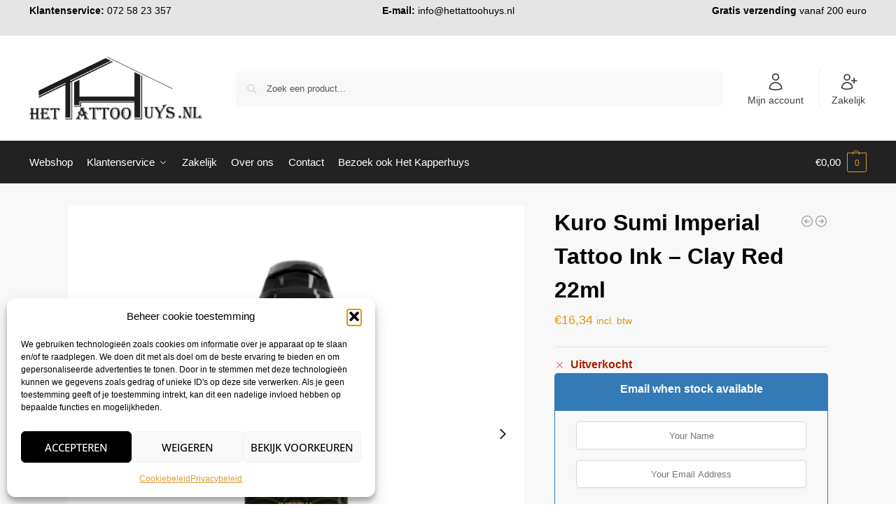

--- FILE ---
content_type: text/html; charset=UTF-8
request_url: https://hettattoohuys.nl/product/kuro-sumi-imperial-tattoo-ink-clay-red-22ml/
body_size: 36104
content:
<!doctype html>
<html lang="nl-NL" prefix="og: https://ogp.me/ns#">
<head>
<meta charset="UTF-8">
<meta name="viewport" content="height=device-height, width=device-width, initial-scale=1">
<link rel="profile" href="https://gmpg.org/xfn/11">
<link rel="pingback" href="https://hettattoohuys.nl/xmlrpc.php">

	<style>img:is([sizes="auto" i], [sizes^="auto," i]) { contain-intrinsic-size: 3000px 1500px }</style>
	
<!-- Search Engine Optimization door Rank Math PRO - https://rankmath.com/ -->
<title>Kuro Sumi Imperial Tattoo Ink - Clay Red 22ml - Tattoo groothandel Het Tattoohuys</title>
<link data-rocket-prefetch href="https://www.google-analytics.com" rel="dns-prefetch">
<link data-rocket-prefetch href="https://www.googletagmanager.com" rel="dns-prefetch">
<link data-rocket-prefetch href="https://googleads.g.doubleclick.net" rel="dns-prefetch"><link rel="preload" data-rocket-preload as="image" href="https://hettattoohuys.nl/wp-content/uploads/2022/11/ks-imperial-clay-red_1.jpg" imagesrcset="https://hettattoohuys.nl/wp-content/uploads/2022/11/ks-imperial-clay-red_1.jpg 400w, https://hettattoohuys.nl/wp-content/uploads/2022/11/ks-imperial-clay-red_1-300x300.jpg 300w, https://hettattoohuys.nl/wp-content/uploads/2022/11/ks-imperial-clay-red_1-150x150.jpg 150w, https://hettattoohuys.nl/wp-content/uploads/2022/11/ks-imperial-clay-red_1-64x64.jpg 64w" imagesizes="(max-width: 360px) 330px, (max-width: 400px) 100vw, 400px" fetchpriority="high">
<meta name="description" content="Kuro Sumi Imperial Tattoo Ink - Clay Red 22ml"/>
<meta name="robots" content="follow, index, max-snippet:-1, max-video-preview:-1, max-image-preview:large"/>
<link rel="canonical" href="https://hettattoohuys.nl/product/kuro-sumi-imperial-tattoo-ink-clay-red-22ml/" />
<meta property="og:locale" content="nl_NL" />
<meta property="og:type" content="product" />
<meta property="og:title" content="Kuro Sumi Imperial Tattoo Ink - Clay Red 22ml - Tattoo groothandel Het Tattoohuys" />
<meta property="og:description" content="Kuro Sumi Imperial Tattoo Ink - Clay Red 22ml" />
<meta property="og:url" content="https://hettattoohuys.nl/product/kuro-sumi-imperial-tattoo-ink-clay-red-22ml/" />
<meta property="og:site_name" content="Tattoo groothandel Het Tattoohuys" />
<meta property="og:updated_time" content="2025-07-31T11:34:14+02:00" />
<meta property="og:image" content="https://hettattoohuys.nl/wp-content/uploads/2022/11/ks-imperial-clay-red_1.jpg" />
<meta property="og:image:secure_url" content="https://hettattoohuys.nl/wp-content/uploads/2022/11/ks-imperial-clay-red_1.jpg" />
<meta property="og:image:width" content="400" />
<meta property="og:image:height" content="400" />
<meta property="og:image:alt" content="Kuro Sumi Imperial Tattoo Ink - Clay Red 22ml" />
<meta property="og:image:type" content="image/jpeg" />
<meta property="product:price:amount" content="13.50" />
<meta property="product:price:currency" content="EUR" />
<meta property="product:retailer_item_id" content="KI-IMCLR0.75" />
<meta name="twitter:card" content="summary_large_image" />
<meta name="twitter:title" content="Kuro Sumi Imperial Tattoo Ink - Clay Red 22ml - Tattoo groothandel Het Tattoohuys" />
<meta name="twitter:description" content="Kuro Sumi Imperial Tattoo Ink - Clay Red 22ml" />
<meta name="twitter:site" content="@tattoohuys" />
<meta name="twitter:creator" content="@tattoohuys" />
<meta name="twitter:image" content="https://hettattoohuys.nl/wp-content/uploads/2022/11/ks-imperial-clay-red_1.jpg" />
<meta name="twitter:label1" content="Prijs" />
<meta name="twitter:data1" content="&euro;13,50" />
<meta name="twitter:label2" content="Beschikbaarheid" />
<meta name="twitter:data2" content="Uitverkocht" />
<script type="application/ld+json" class="rank-math-schema-pro">{"@context":"https://schema.org","@graph":[{"@type":"Organization","@id":"https://hettattoohuys.nl/#organization","name":"Het Tattoohuys","url":"https://hettattoohuys.nl","sameAs":["https://www.facebook.com/Tattoohuys.nl","https://twitter.com/tattoohuys"],"logo":{"@type":"ImageObject","@id":"https://hettattoohuys.nl/#logo","url":"https://nlhett-pogorsari.savviihq.com/wp-content/uploads/2019/07/Logo-wit.png","contentUrl":"https://nlhett-pogorsari.savviihq.com/wp-content/uploads/2019/07/Logo-wit.png","caption":"Tattoo groothandel Het Tattoohuys","inLanguage":"nl-NL","width":"710","height":"259"}},{"@type":"WebSite","@id":"https://hettattoohuys.nl/#website","url":"https://hettattoohuys.nl","name":"Tattoo groothandel Het Tattoohuys","publisher":{"@id":"https://hettattoohuys.nl/#organization"},"inLanguage":"nl-NL"},{"@type":"ImageObject","@id":"https://hettattoohuys.nl/wp-content/uploads/2022/11/ks-imperial-clay-red_1.jpg","url":"https://hettattoohuys.nl/wp-content/uploads/2022/11/ks-imperial-clay-red_1.jpg","width":"400","height":"400","caption":"Kuro Sumi Imperial Tattoo Ink - Clay Red 22ml","inLanguage":"nl-NL"},{"@type":"ItemPage","@id":"https://hettattoohuys.nl/product/kuro-sumi-imperial-tattoo-ink-clay-red-22ml/#webpage","url":"https://hettattoohuys.nl/product/kuro-sumi-imperial-tattoo-ink-clay-red-22ml/","name":"Kuro Sumi Imperial Tattoo Ink - Clay Red 22ml - Tattoo groothandel Het Tattoohuys","datePublished":"2022-11-26T13:04:36+01:00","dateModified":"2025-07-31T11:34:14+02:00","isPartOf":{"@id":"https://hettattoohuys.nl/#website"},"primaryImageOfPage":{"@id":"https://hettattoohuys.nl/wp-content/uploads/2022/11/ks-imperial-clay-red_1.jpg"},"inLanguage":"nl-NL"},{"@type":"Product","name":"Kuro Sumi Imperial Tattoo Ink - Clay Red 22ml - Tattoo groothandel Het Tattoohuys","description":"Kuro Sumi Imperial Tattoo Ink - Clay Red 22ml","sku":"KI-IMCLR0.75","category":"Tattoo Supplies &gt; Tattoo inkt &gt; Kuro Sumi Imperial Inkt &gt; KURO SUMI IMPERIAL INKT COLORS","mainEntityOfPage":{"@id":"https://hettattoohuys.nl/product/kuro-sumi-imperial-tattoo-ink-clay-red-22ml/#webpage"},"image":[{"@type":"ImageObject","url":"https://hettattoohuys.nl/wp-content/uploads/2022/11/ks-imperial-clay-red_1.jpg","height":"400","width":"400"}],"offers":{"@type":"Offer","price":"13.50","priceCurrency":"EUR","priceValidUntil":"2027-12-31","availability":"https://schema.org/OutOfStock","itemCondition":"NewCondition","url":"https://hettattoohuys.nl/product/kuro-sumi-imperial-tattoo-ink-clay-red-22ml/","seller":{"@type":"Organization","@id":"https://hettattoohuys.nl/","name":"Tattoo groothandel Het Tattoohuys","url":"https://hettattoohuys.nl","logo":"https://nlhett-pogorsari.savviihq.com/wp-content/uploads/2019/07/Logo-wit.png"},"priceSpecification":{"price":"13.50","priceCurrency":"EUR","valueAddedTaxIncluded":"false"}},"@id":"https://hettattoohuys.nl/product/kuro-sumi-imperial-tattoo-ink-clay-red-22ml/#richSnippet"}]}</script>
<!-- /Rank Math WordPress SEO plugin -->


<link rel="alternate" type="application/rss+xml" title="Tattoo groothandel Het Tattoohuys &raquo; feed" href="https://hettattoohuys.nl/feed/" />
<link rel="alternate" type="application/rss+xml" title="Tattoo groothandel Het Tattoohuys &raquo; reacties feed" href="https://hettattoohuys.nl/comments/feed/" />
<link rel="alternate" type="application/rss+xml" title="Tattoo groothandel Het Tattoohuys &raquo; Kuro Sumi Imperial Tattoo Ink &#8211; Clay Red 22ml reacties feed" href="https://hettattoohuys.nl/product/kuro-sumi-imperial-tattoo-ink-clay-red-22ml/feed/" />
<link data-minify="1" rel='stylesheet' id='wc-points-and-rewards-blocks-integration-css' href='https://hettattoohuys.nl/wp-content/cache/min/1/wp-content/plugins/woocommerce-points-and-rewards/build/style-index.css?ver=1763647991' type='text/css' media='all' />
<style id='wp-emoji-styles-inline-css' type='text/css'>

	img.wp-smiley, img.emoji {
		display: inline !important;
		border: none !important;
		box-shadow: none !important;
		height: 1em !important;
		width: 1em !important;
		margin: 0 0.07em !important;
		vertical-align: -0.1em !important;
		background: none !important;
		padding: 0 !important;
	}
</style>
<link rel='stylesheet' id='wp-block-library-css' href='https://hettattoohuys.nl/wp-includes/css/dist/block-library/style.min.css?ver=6.8.3' type='text/css' media='all' />
<style id='global-styles-inline-css' type='text/css'>
:root{--wp--preset--aspect-ratio--square: 1;--wp--preset--aspect-ratio--4-3: 4/3;--wp--preset--aspect-ratio--3-4: 3/4;--wp--preset--aspect-ratio--3-2: 3/2;--wp--preset--aspect-ratio--2-3: 2/3;--wp--preset--aspect-ratio--16-9: 16/9;--wp--preset--aspect-ratio--9-16: 9/16;--wp--preset--color--black: #000000;--wp--preset--color--cyan-bluish-gray: #abb8c3;--wp--preset--color--white: #ffffff;--wp--preset--color--pale-pink: #f78da7;--wp--preset--color--vivid-red: #cf2e2e;--wp--preset--color--luminous-vivid-orange: #ff6900;--wp--preset--color--luminous-vivid-amber: #fcb900;--wp--preset--color--light-green-cyan: #7bdcb5;--wp--preset--color--vivid-green-cyan: #00d084;--wp--preset--color--pale-cyan-blue: #8ed1fc;--wp--preset--color--vivid-cyan-blue: #0693e3;--wp--preset--color--vivid-purple: #9b51e0;--wp--preset--gradient--vivid-cyan-blue-to-vivid-purple: linear-gradient(135deg,rgba(6,147,227,1) 0%,rgb(155,81,224) 100%);--wp--preset--gradient--light-green-cyan-to-vivid-green-cyan: linear-gradient(135deg,rgb(122,220,180) 0%,rgb(0,208,130) 100%);--wp--preset--gradient--luminous-vivid-amber-to-luminous-vivid-orange: linear-gradient(135deg,rgba(252,185,0,1) 0%,rgba(255,105,0,1) 100%);--wp--preset--gradient--luminous-vivid-orange-to-vivid-red: linear-gradient(135deg,rgba(255,105,0,1) 0%,rgb(207,46,46) 100%);--wp--preset--gradient--very-light-gray-to-cyan-bluish-gray: linear-gradient(135deg,rgb(238,238,238) 0%,rgb(169,184,195) 100%);--wp--preset--gradient--cool-to-warm-spectrum: linear-gradient(135deg,rgb(74,234,220) 0%,rgb(151,120,209) 20%,rgb(207,42,186) 40%,rgb(238,44,130) 60%,rgb(251,105,98) 80%,rgb(254,248,76) 100%);--wp--preset--gradient--blush-light-purple: linear-gradient(135deg,rgb(255,206,236) 0%,rgb(152,150,240) 100%);--wp--preset--gradient--blush-bordeaux: linear-gradient(135deg,rgb(254,205,165) 0%,rgb(254,45,45) 50%,rgb(107,0,62) 100%);--wp--preset--gradient--luminous-dusk: linear-gradient(135deg,rgb(255,203,112) 0%,rgb(199,81,192) 50%,rgb(65,88,208) 100%);--wp--preset--gradient--pale-ocean: linear-gradient(135deg,rgb(255,245,203) 0%,rgb(182,227,212) 50%,rgb(51,167,181) 100%);--wp--preset--gradient--electric-grass: linear-gradient(135deg,rgb(202,248,128) 0%,rgb(113,206,126) 100%);--wp--preset--gradient--midnight: linear-gradient(135deg,rgb(2,3,129) 0%,rgb(40,116,252) 100%);--wp--preset--font-size--small: clamp(1rem, 1rem + ((1vw - 0.2rem) * 0.368), 1.2rem);--wp--preset--font-size--medium: clamp(1rem, 1rem + ((1vw - 0.2rem) * 0.92), 1.5rem);--wp--preset--font-size--large: clamp(1.5rem, 1.5rem + ((1vw - 0.2rem) * 0.92), 2rem);--wp--preset--font-size--x-large: clamp(1.5rem, 1.5rem + ((1vw - 0.2rem) * 1.379), 2.25rem);--wp--preset--font-size--x-small: 0.85rem;--wp--preset--font-size--base: clamp(1rem, 1rem + ((1vw - 0.2rem) * 0.46), 1.25rem);--wp--preset--font-size--xx-large: clamp(2rem, 2rem + ((1vw - 0.2rem) * 1.839), 3rem);--wp--preset--font-size--xxx-large: clamp(2.25rem, 2.25rem + ((1vw - 0.2rem) * 3.218), 4rem);--wp--preset--spacing--20: 0.44rem;--wp--preset--spacing--30: 0.67rem;--wp--preset--spacing--40: 1rem;--wp--preset--spacing--50: 1.5rem;--wp--preset--spacing--60: 2.25rem;--wp--preset--spacing--70: 3.38rem;--wp--preset--spacing--80: 5.06rem;--wp--preset--spacing--small: clamp(.25rem, 2.5vw, 0.75rem);--wp--preset--spacing--medium: clamp(1rem, 4vw, 2rem);--wp--preset--spacing--large: clamp(1.25rem, 6vw, 3rem);--wp--preset--spacing--x-large: clamp(3rem, 7vw, 5rem);--wp--preset--spacing--xx-large: clamp(4rem, 9vw, 7rem);--wp--preset--spacing--xxx-large: clamp(5rem, 12vw, 9rem);--wp--preset--spacing--xxxx-large: clamp(6rem, 14vw, 13rem);--wp--preset--shadow--natural: 6px 6px 9px rgba(0, 0, 0, 0.2);--wp--preset--shadow--deep: 12px 12px 50px rgba(0, 0, 0, 0.4);--wp--preset--shadow--sharp: 6px 6px 0px rgba(0, 0, 0, 0.2);--wp--preset--shadow--outlined: 6px 6px 0px -3px rgba(255, 255, 255, 1), 6px 6px rgba(0, 0, 0, 1);--wp--preset--shadow--crisp: 6px 6px 0px rgba(0, 0, 0, 1);--wp--custom--line-height--none: 1;--wp--custom--line-height--tight: 1.1;--wp--custom--line-height--snug: 1.2;--wp--custom--line-height--normal: 1.5;--wp--custom--line-height--relaxed: 1.625;--wp--custom--line-height--loose: 2;--wp--custom--line-height--body: 1.618;}:root { --wp--style--global--content-size: 900px;--wp--style--global--wide-size: 1190px; }:where(body) { margin: 0; }.wp-site-blocks { padding-top: var(--wp--style--root--padding-top); padding-bottom: var(--wp--style--root--padding-bottom); }.has-global-padding { padding-right: var(--wp--style--root--padding-right); padding-left: var(--wp--style--root--padding-left); }.has-global-padding > .alignfull { margin-right: calc(var(--wp--style--root--padding-right) * -1); margin-left: calc(var(--wp--style--root--padding-left) * -1); }.has-global-padding :where(:not(.alignfull.is-layout-flow) > .has-global-padding:not(.wp-block-block, .alignfull)) { padding-right: 0; padding-left: 0; }.has-global-padding :where(:not(.alignfull.is-layout-flow) > .has-global-padding:not(.wp-block-block, .alignfull)) > .alignfull { margin-left: 0; margin-right: 0; }.wp-site-blocks > .alignleft { float: left; margin-right: 2em; }.wp-site-blocks > .alignright { float: right; margin-left: 2em; }.wp-site-blocks > .aligncenter { justify-content: center; margin-left: auto; margin-right: auto; }:where(.wp-site-blocks) > * { margin-block-start: var(--wp--preset--spacing--medium); margin-block-end: 0; }:where(.wp-site-blocks) > :first-child { margin-block-start: 0; }:where(.wp-site-blocks) > :last-child { margin-block-end: 0; }:root { --wp--style--block-gap: var(--wp--preset--spacing--medium); }:root :where(.is-layout-flow) > :first-child{margin-block-start: 0;}:root :where(.is-layout-flow) > :last-child{margin-block-end: 0;}:root :where(.is-layout-flow) > *{margin-block-start: var(--wp--preset--spacing--medium);margin-block-end: 0;}:root :where(.is-layout-constrained) > :first-child{margin-block-start: 0;}:root :where(.is-layout-constrained) > :last-child{margin-block-end: 0;}:root :where(.is-layout-constrained) > *{margin-block-start: var(--wp--preset--spacing--medium);margin-block-end: 0;}:root :where(.is-layout-flex){gap: var(--wp--preset--spacing--medium);}:root :where(.is-layout-grid){gap: var(--wp--preset--spacing--medium);}.is-layout-flow > .alignleft{float: left;margin-inline-start: 0;margin-inline-end: 2em;}.is-layout-flow > .alignright{float: right;margin-inline-start: 2em;margin-inline-end: 0;}.is-layout-flow > .aligncenter{margin-left: auto !important;margin-right: auto !important;}.is-layout-constrained > .alignleft{float: left;margin-inline-start: 0;margin-inline-end: 2em;}.is-layout-constrained > .alignright{float: right;margin-inline-start: 2em;margin-inline-end: 0;}.is-layout-constrained > .aligncenter{margin-left: auto !important;margin-right: auto !important;}.is-layout-constrained > :where(:not(.alignleft):not(.alignright):not(.alignfull)){max-width: var(--wp--style--global--content-size);margin-left: auto !important;margin-right: auto !important;}.is-layout-constrained > .alignwide{max-width: var(--wp--style--global--wide-size);}body .is-layout-flex{display: flex;}.is-layout-flex{flex-wrap: wrap;align-items: center;}.is-layout-flex > :is(*, div){margin: 0;}body .is-layout-grid{display: grid;}.is-layout-grid > :is(*, div){margin: 0;}body{font-family: var(--wp--preset--font-family--primary);--wp--style--root--padding-top: 0;--wp--style--root--padding-right: var(--wp--preset--spacing--medium);--wp--style--root--padding-bottom: 0;--wp--style--root--padding-left: var(--wp--preset--spacing--medium);}a:where(:not(.wp-element-button)){text-decoration: false;}:root :where(.wp-element-button, .wp-block-button__link){background-color: #32373c;border-width: 0;color: #fff;font-family: inherit;font-size: inherit;line-height: inherit;padding: calc(0.667em + 2px) calc(1.333em + 2px);text-decoration: none;}.has-black-color{color: var(--wp--preset--color--black) !important;}.has-cyan-bluish-gray-color{color: var(--wp--preset--color--cyan-bluish-gray) !important;}.has-white-color{color: var(--wp--preset--color--white) !important;}.has-pale-pink-color{color: var(--wp--preset--color--pale-pink) !important;}.has-vivid-red-color{color: var(--wp--preset--color--vivid-red) !important;}.has-luminous-vivid-orange-color{color: var(--wp--preset--color--luminous-vivid-orange) !important;}.has-luminous-vivid-amber-color{color: var(--wp--preset--color--luminous-vivid-amber) !important;}.has-light-green-cyan-color{color: var(--wp--preset--color--light-green-cyan) !important;}.has-vivid-green-cyan-color{color: var(--wp--preset--color--vivid-green-cyan) !important;}.has-pale-cyan-blue-color{color: var(--wp--preset--color--pale-cyan-blue) !important;}.has-vivid-cyan-blue-color{color: var(--wp--preset--color--vivid-cyan-blue) !important;}.has-vivid-purple-color{color: var(--wp--preset--color--vivid-purple) !important;}.has-black-background-color{background-color: var(--wp--preset--color--black) !important;}.has-cyan-bluish-gray-background-color{background-color: var(--wp--preset--color--cyan-bluish-gray) !important;}.has-white-background-color{background-color: var(--wp--preset--color--white) !important;}.has-pale-pink-background-color{background-color: var(--wp--preset--color--pale-pink) !important;}.has-vivid-red-background-color{background-color: var(--wp--preset--color--vivid-red) !important;}.has-luminous-vivid-orange-background-color{background-color: var(--wp--preset--color--luminous-vivid-orange) !important;}.has-luminous-vivid-amber-background-color{background-color: var(--wp--preset--color--luminous-vivid-amber) !important;}.has-light-green-cyan-background-color{background-color: var(--wp--preset--color--light-green-cyan) !important;}.has-vivid-green-cyan-background-color{background-color: var(--wp--preset--color--vivid-green-cyan) !important;}.has-pale-cyan-blue-background-color{background-color: var(--wp--preset--color--pale-cyan-blue) !important;}.has-vivid-cyan-blue-background-color{background-color: var(--wp--preset--color--vivid-cyan-blue) !important;}.has-vivid-purple-background-color{background-color: var(--wp--preset--color--vivid-purple) !important;}.has-black-border-color{border-color: var(--wp--preset--color--black) !important;}.has-cyan-bluish-gray-border-color{border-color: var(--wp--preset--color--cyan-bluish-gray) !important;}.has-white-border-color{border-color: var(--wp--preset--color--white) !important;}.has-pale-pink-border-color{border-color: var(--wp--preset--color--pale-pink) !important;}.has-vivid-red-border-color{border-color: var(--wp--preset--color--vivid-red) !important;}.has-luminous-vivid-orange-border-color{border-color: var(--wp--preset--color--luminous-vivid-orange) !important;}.has-luminous-vivid-amber-border-color{border-color: var(--wp--preset--color--luminous-vivid-amber) !important;}.has-light-green-cyan-border-color{border-color: var(--wp--preset--color--light-green-cyan) !important;}.has-vivid-green-cyan-border-color{border-color: var(--wp--preset--color--vivid-green-cyan) !important;}.has-pale-cyan-blue-border-color{border-color: var(--wp--preset--color--pale-cyan-blue) !important;}.has-vivid-cyan-blue-border-color{border-color: var(--wp--preset--color--vivid-cyan-blue) !important;}.has-vivid-purple-border-color{border-color: var(--wp--preset--color--vivid-purple) !important;}.has-vivid-cyan-blue-to-vivid-purple-gradient-background{background: var(--wp--preset--gradient--vivid-cyan-blue-to-vivid-purple) !important;}.has-light-green-cyan-to-vivid-green-cyan-gradient-background{background: var(--wp--preset--gradient--light-green-cyan-to-vivid-green-cyan) !important;}.has-luminous-vivid-amber-to-luminous-vivid-orange-gradient-background{background: var(--wp--preset--gradient--luminous-vivid-amber-to-luminous-vivid-orange) !important;}.has-luminous-vivid-orange-to-vivid-red-gradient-background{background: var(--wp--preset--gradient--luminous-vivid-orange-to-vivid-red) !important;}.has-very-light-gray-to-cyan-bluish-gray-gradient-background{background: var(--wp--preset--gradient--very-light-gray-to-cyan-bluish-gray) !important;}.has-cool-to-warm-spectrum-gradient-background{background: var(--wp--preset--gradient--cool-to-warm-spectrum) !important;}.has-blush-light-purple-gradient-background{background: var(--wp--preset--gradient--blush-light-purple) !important;}.has-blush-bordeaux-gradient-background{background: var(--wp--preset--gradient--blush-bordeaux) !important;}.has-luminous-dusk-gradient-background{background: var(--wp--preset--gradient--luminous-dusk) !important;}.has-pale-ocean-gradient-background{background: var(--wp--preset--gradient--pale-ocean) !important;}.has-electric-grass-gradient-background{background: var(--wp--preset--gradient--electric-grass) !important;}.has-midnight-gradient-background{background: var(--wp--preset--gradient--midnight) !important;}.has-small-font-size{font-size: var(--wp--preset--font-size--small) !important;}.has-medium-font-size{font-size: var(--wp--preset--font-size--medium) !important;}.has-large-font-size{font-size: var(--wp--preset--font-size--large) !important;}.has-x-large-font-size{font-size: var(--wp--preset--font-size--x-large) !important;}.has-x-small-font-size{font-size: var(--wp--preset--font-size--x-small) !important;}.has-base-font-size{font-size: var(--wp--preset--font-size--base) !important;}.has-xx-large-font-size{font-size: var(--wp--preset--font-size--xx-large) !important;}.has-xxx-large-font-size{font-size: var(--wp--preset--font-size--xxx-large) !important;}
:root :where(.wp-block-columns){margin-bottom: 0px;}
:root :where(.wp-block-pullquote){font-size: clamp(0.984em, 0.984rem + ((1vw - 0.2em) * 0.949), 1.5em);line-height: 1.6;}
:root :where(.wp-block-spacer){margin-top: 0 !important;}
</style>
<link data-minify="1" rel='stylesheet' id='woo-coupon-usage-style-css' href='https://hettattoohuys.nl/wp-content/cache/min/1/wp-content/plugins/woo-coupon-usage/css/style.css?ver=1763647991' type='text/css' media='all' />
<link data-minify="1" rel='stylesheet' id='commercekit-ajax-search-css-css' href='https://hettattoohuys.nl/wp-content/cache/min/1/wp-content/plugins/commercegurus-commercekit/assets/css/ajax-search.css?ver=1763647991' type='text/css' media='all' />
<link data-minify="1" rel='stylesheet' id='wwpp_single_product_page_css-css' href='https://hettattoohuys.nl/wp-content/cache/min/1/wp-content/plugins/woocommerce-wholesale-prices-premium/css/wwpp-single-product-page.css?ver=1763648105' type='text/css' media='all' />
<style id='woocommerce-inline-inline-css' type='text/css'>
.woocommerce form .form-row .required { visibility: visible; }
</style>
<link rel='stylesheet' id='cmplz-general-css' href='https://hettattoohuys.nl/wp-content/plugins/complianz-gdpr/assets/css/cookieblocker.min.css?ver=1763530453' type='text/css' media='all' />
<link data-minify="1" rel='stylesheet' id='commercegurus-swiperjscss-css' href='https://hettattoohuys.nl/wp-content/cache/min/1/wp-content/plugins/commercegurus-commercekit/assets/css/swiper-bundle.min.css?ver=1763648105' type='text/css' media='all' />
<link rel='stylesheet' id='commercegurus-photoswipe-css' href='https://hettattoohuys.nl/wp-content/plugins/commercegurus-commercekit/assets/css/photoswipe.min.css?ver=2.3.9' type='text/css' media='all' />
<link rel='stylesheet' id='commercegurus-photoswipe-skin-css' href='https://hettattoohuys.nl/wp-content/plugins/commercegurus-commercekit/assets/css/default-skin.min.css?ver=2.3.9' type='text/css' media='all' />
<link data-minify="1" rel='stylesheet' id='yith-infs-style-css' href='https://hettattoohuys.nl/wp-content/cache/min/1/wp-content/plugins/yith-infinite-scrolling/assets/css/frontend.css?ver=1763647991' type='text/css' media='all' />
<link data-minify="1" rel='stylesheet' id='brands-styles-css' href='https://hettattoohuys.nl/wp-content/cache/min/1/wp-content/plugins/woocommerce/assets/css/brands.css?ver=1763647991' type='text/css' media='all' />
<link rel='stylesheet' id='shoptimizer-main-min-css' href='https://hettattoohuys.nl/wp-content/themes/shoptimizer/assets/css/main/main.min.css?ver=2.9.1' type='text/css' media='all' />
<link rel='stylesheet' id='shoptimizer-product-min-css' href='https://hettattoohuys.nl/wp-content/themes/shoptimizer/assets/css/main/product.min.css?ver=2.9.1' type='text/css' media='all' />
<link rel='stylesheet' id='shoptimizer-comments-min-css' href='https://hettattoohuys.nl/wp-content/themes/shoptimizer/assets/css/main/comments.min.css?ver=2.9.1' type='text/css' media='all' />
<link rel='stylesheet' id='shoptimizer-blocks-min-css' href='https://hettattoohuys.nl/wp-content/themes/shoptimizer/assets/css/main/blocks.min.css?ver=2.9.1' type='text/css' media='all' />
<link data-minify="1" rel='stylesheet' id='shoptimizer-reduced-motion-css' href='https://hettattoohuys.nl/wp-content/cache/min/1/wp-content/themes/shoptimizer/assets/css/components/accessibility/reduced-motion.css?ver=1763647991' type='text/css' media='all' />
<link rel='stylesheet' id='elementor-frontend-css' href='https://hettattoohuys.nl/wp-content/uploads/elementor/css/custom-frontend.min.css?ver=1763647797' type='text/css' media='all' />
<link rel='stylesheet' id='elementor-post-4012-css' href='https://hettattoohuys.nl/wp-content/uploads/elementor/css/post-4012.css?ver=1763647797' type='text/css' media='all' />
<link rel='stylesheet' id='uael-frontend-css' href='https://hettattoohuys.nl/wp-content/plugins/ultimate-elementor/assets/min-css/uael-frontend.min.css?ver=1.41.1' type='text/css' media='all' />
<link rel='stylesheet' id='uael-teammember-social-icons-css' href='https://hettattoohuys.nl/wp-content/plugins/elementor/assets/css/widget-social-icons.min.css?ver=3.24.0' type='text/css' media='all' />
<link data-minify="1" rel='stylesheet' id='uael-social-share-icons-brands-css' href='https://hettattoohuys.nl/wp-content/cache/min/1/wp-content/plugins/elementor/assets/lib/font-awesome/css/brands.css?ver=1763647991' type='text/css' media='all' />
<link data-minify="1" rel='stylesheet' id='uael-social-share-icons-fontawesome-css' href='https://hettattoohuys.nl/wp-content/cache/min/1/wp-content/plugins/elementor/assets/lib/font-awesome/css/fontawesome.css?ver=1763647991' type='text/css' media='all' />
<link data-minify="1" rel='stylesheet' id='uael-nav-menu-icons-css' href='https://hettattoohuys.nl/wp-content/cache/min/1/wp-content/plugins/elementor/assets/lib/font-awesome/css/solid.css?ver=1763647991' type='text/css' media='all' />
<link data-minify="1" rel='stylesheet' id='font-awesome-5-all-css' href='https://hettattoohuys.nl/wp-content/cache/min/1/wp-content/plugins/elementor/assets/lib/font-awesome/css/all.min.css?ver=1763647991' type='text/css' media='all' />
<link rel='stylesheet' id='font-awesome-4-shim-css' href='https://hettattoohuys.nl/wp-content/plugins/elementor/assets/lib/font-awesome/css/v4-shims.min.css?ver=3.33.1' type='text/css' media='all' />
<link rel='stylesheet' id='mollie-applepaydirect-css' href='https://hettattoohuys.nl/wp-content/plugins/mollie-payments-for-woocommerce/public/css/mollie-applepaydirect.min.css?ver=1762234110' type='text/css' media='screen' />
<link data-minify="1" rel='stylesheet' id='pmw-public-elementor-fix-css' href='https://hettattoohuys.nl/wp-content/cache/min/1/wp-content/plugins/pixel-manager-pro-for-woocommerce/css/public/elementor-fix.css?ver=1763647991' type='text/css' media='all' />
<link rel='stylesheet' id='shoptimizer-child-style-css' href='https://hettattoohuys.nl/wp-content/themes/tattoohuys/style.css?ver=1.2.2' type='text/css' media='all' />
<link data-minify="1" rel='stylesheet' id='shoptimizer-elementor-pro-css' href='https://hettattoohuys.nl/wp-content/cache/min/1/wp-content/themes/shoptimizer/inc/compatibility/elementor-pro/elementor-pro.css?ver=1763647991' type='text/css' media='all' />
<link rel='stylesheet' id='cwginstock_frontend_css-css' href='https://hettattoohuys.nl/wp-content/plugins/back-in-stock-notifier-for-woocommerce/assets/css/frontend.min.css?ver=6.2.2' type='text/css' media='' />
<link rel='stylesheet' id='cwginstock_bootstrap-css' href='https://hettattoohuys.nl/wp-content/plugins/back-in-stock-notifier-for-woocommerce/assets/css/bootstrap.min.css?ver=6.2.2' type='text/css' media='' />
<link data-minify="1" rel='stylesheet' id='elementor-gf-local-robotoslab-css' href='https://hettattoohuys.nl/wp-content/cache/min/1/wp-content/uploads/elementor/google-fonts/css/robotoslab.css?ver=1763647991' type='text/css' media='all' />
<link data-minify="1" rel='stylesheet' id='elementor-gf-local-opensans-css' href='https://hettattoohuys.nl/wp-content/cache/min/1/wp-content/uploads/elementor/google-fonts/css/opensans.css?ver=1763647991' type='text/css' media='all' />
<link data-minify="1" rel='stylesheet' id='elementor-gf-local-roboto-css' href='https://hettattoohuys.nl/wp-content/cache/min/1/wp-content/uploads/elementor/google-fonts/css/roboto.css?ver=1763647991' type='text/css' media='all' />
<script type="text/javascript" src="https://hettattoohuys.nl/wp-includes/js/jquery/jquery.min.js?ver=3.7.1" id="jquery-core-js"></script>
<script type="text/javascript" src="https://hettattoohuys.nl/wp-includes/js/jquery/jquery-migrate.min.js?ver=3.4.1" id="jquery-migrate-js"></script>
<script type="text/javascript" src="https://hettattoohuys.nl/wp-content/plugins/woocommerce/assets/js/jquery-blockui/jquery.blockUI.min.js?ver=2.7.0-wc.10.3.5" id="wc-jquery-blockui-js" data-wp-strategy="defer" data-rocket-defer defer></script>
<script type="text/javascript" id="wc-add-to-cart-js-extra">
/* <![CDATA[ */
var wc_add_to_cart_params = {"ajax_url":"\/wp-admin\/admin-ajax.php","wc_ajax_url":"\/?wc-ajax=%%endpoint%%","i18n_view_cart":"Bekijk winkelwagen","cart_url":"https:\/\/hettattoohuys.nl\/winkelmand\/","is_cart":"","cart_redirect_after_add":"no"};
/* ]]> */
</script>
<script type="text/javascript" src="https://hettattoohuys.nl/wp-content/plugins/woocommerce/assets/js/frontend/add-to-cart.min.js?ver=10.3.5" id="wc-add-to-cart-js" defer="defer" data-wp-strategy="defer"></script>
<script type="text/javascript" id="wc-single-product-js-extra">
/* <![CDATA[ */
var wc_single_product_params = {"i18n_required_rating_text":"Selecteer een waardering","i18n_rating_options":["1 van de 5 sterren","2 van de 5 sterren","3 van de 5 sterren","4 van de 5 sterren","5 van de 5 sterren"],"i18n_product_gallery_trigger_text":"Afbeeldinggalerij in volledig scherm bekijken","review_rating_required":"yes","flexslider":{"rtl":false,"animation":"slide","smoothHeight":true,"directionNav":true,"controlNav":"thumbnails","slideshow":false,"animationSpeed":500,"animationLoop":false,"allowOneSlide":false},"zoom_enabled":"","zoom_options":[],"photoswipe_enabled":"","photoswipe_options":{"shareEl":false,"closeOnScroll":false,"history":false,"hideAnimationDuration":0,"showAnimationDuration":0},"flexslider_enabled":""};
/* ]]> */
</script>
<script type="text/javascript" src="https://hettattoohuys.nl/wp-content/plugins/woocommerce/assets/js/frontend/single-product.min.js?ver=10.3.5" id="wc-single-product-js" defer="defer" data-wp-strategy="defer"></script>
<script type="text/javascript" src="https://hettattoohuys.nl/wp-content/plugins/woocommerce/assets/js/js-cookie/js.cookie.min.js?ver=2.1.4-wc.10.3.5" id="wc-js-cookie-js" defer="defer" data-wp-strategy="defer"></script>
<script type="text/javascript" id="woocommerce-js-extra">
/* <![CDATA[ */
var woocommerce_params = {"ajax_url":"\/wp-admin\/admin-ajax.php","wc_ajax_url":"\/?wc-ajax=%%endpoint%%","i18n_password_show":"Wachtwoord weergeven","i18n_password_hide":"Wachtwoord verbergen"};
/* ]]> */
</script>
<script type="text/javascript" src="https://hettattoohuys.nl/wp-content/plugins/woocommerce/assets/js/frontend/woocommerce.min.js?ver=10.3.5" id="woocommerce-js" defer="defer" data-wp-strategy="defer"></script>
<script type="text/javascript" src="https://hettattoohuys.nl/wp-content/plugins/elementor/assets/lib/font-awesome/js/v4-shims.min.js?ver=3.33.1" id="font-awesome-4-shim-js" data-rocket-defer defer></script>
<script type="text/javascript" src="https://hettattoohuys.nl/wp-includes/js/dist/hooks.min.js?ver=4d63a3d491d11ffd8ac6" id="wp-hooks-js"></script>
<script type="text/javascript" id="wpm-js-extra">
/* <![CDATA[ */
var wpm = {"ajax_url":"https:\/\/hettattoohuys.nl\/wp-admin\/admin-ajax.php","root":"https:\/\/hettattoohuys.nl\/wp-json\/","nonce_wp_rest":"6c3c5fc9ea","nonce_ajax":"d097196ef3"};
/* ]]> */
</script>
<script type="text/javascript" src="https://hettattoohuys.nl/wp-content/plugins/pixel-manager-pro-for-woocommerce/js/public/pro/wpm-public__premium_only.p1.min.js?ver=1.50.1" id="wpm-js" data-rocket-defer defer></script>
<script type="text/javascript" id="enhanced-ecommerce-google-analytics-js-extra">
/* <![CDATA[ */
var ConvAioGlobal = {"nonce":"4192721ebf"};
/* ]]> */
</script>
<script data-minify="1" data-cfasync="false" data-no-optimize="1" data-pagespeed-no-defer type="text/javascript" src="https://hettattoohuys.nl/wp-content/cache/min/1/wp-content/plugins/enhanced-e-commerce-for-woocommerce-store/public/js/con-gtm-google-analytics.js?ver=1763647991" id="enhanced-ecommerce-google-analytics-js" data-rocket-defer defer></script>
<script data-cfasync="false" data-no-optimize="1" data-pagespeed-no-defer type="text/javascript" id="enhanced-ecommerce-google-analytics-js-after">
/* <![CDATA[ */
tvc_smd={"tvc_wcv":"10.3.5","tvc_wpv":"6.8.3","tvc_eev":"7.2.13","tvc_cnf":{"t_cg":"","t_ec":"","t_ee":"on","t_df":"","t_gUser":"1","t_UAen":"","t_thr":"6","t_IPA":"1","t_PrivacyPolicy":"1"},"tvc_sub_data":{"sub_id":"","cu_id":"","pl_id":"","ga_tra_option":"","ga_property_id":"","ga_measurement_id":"","ga_ads_id":"","ga_gmc_id":"","ga_gmc_id_p":"","op_gtag_js":"","op_en_e_t":"","op_rm_t_t":"","op_dy_rm_t_t":"","op_li_ga_wi_ads":"","gmc_is_product_sync":"","gmc_is_site_verified":"","gmc_is_domain_claim":"","gmc_product_count":"","fb_pixel_id":"","tracking_method":"gtm","user_gtm_id":"conversios-gtm"}};
/* ]]> */
</script>
<link rel="https://api.w.org/" href="https://hettattoohuys.nl/wp-json/" /><link rel="alternate" title="JSON" type="application/json" href="https://hettattoohuys.nl/wp-json/wp/v2/product/21987" /><link rel="EditURI" type="application/rsd+xml" title="RSD" href="https://hettattoohuys.nl/xmlrpc.php?rsd" />
<meta name="generator" content="WordPress 6.8.3" />
<link rel='shortlink' href='https://hettattoohuys.nl/?p=21987' />
<link rel="alternate" title="oEmbed (JSON)" type="application/json+oembed" href="https://hettattoohuys.nl/wp-json/oembed/1.0/embed?url=https%3A%2F%2Fhettattoohuys.nl%2Fproduct%2Fkuro-sumi-imperial-tattoo-ink-clay-red-22ml%2F" />
<link rel="alternate" title="oEmbed (XML)" type="text/xml+oembed" href="https://hettattoohuys.nl/wp-json/oembed/1.0/embed?url=https%3A%2F%2Fhettattoohuys.nl%2Fproduct%2Fkuro-sumi-imperial-tattoo-ink-clay-red-22ml%2F&#038;format=xml" />
	<script type="text/javascript"> var commercekit_ajs = {"ajax_url":"\/?commercekit-ajax","ajax_search":1,"char_count":3,"action":"commercekit_ajax_search","loader_icon":"https:\/\/hettattoohuys.nl\/wp-content\/plugins\/commercegurus-commercekit\/assets\/images\/loader2.gif","no_results_text":"Niets gevonden","placeholder_text":"Zoek een product...","other_result_text":"Andere resultaten","view_all_text":"Bekijk alle producten","no_other_text":"No other results","other_all_text":"Bekijk ander","ajax_url_product":"https:\/\/hettattoohuys.nl\/?cgkit_ajax_search_product=1","ajax_url_post":"https:\/\/hettattoohuys.nl\/?cgkit_ajax_search_post=1","fast_ajax_search":0,"ajs_other_results":0,"layout":"product","ajax_nonce":0}; var commercekit_pdp = {"pdp_thumbnails":4,"pdp_v_thumbs":5,"pdp_lightbox":1,"pdp_gallery_layout":"horizontal","pdp_sticky_atc":0,"cgkit_sticky_hdr_class":"body.sticky-m header.site-header","pdp_mobile_layout":"minimal","pdp_showedge_percent":"1.1","pdp_json_data":0,"pdp_gal_loaded":0}; var commercekit_as = []; </script>
	<!-- HFCM by 99 Robots - Snippet # 1: ANALYTICS -->
<!-- Global site tag (gtag.js) - Google Analytics -->
<script type="text/plain" data-service="google-analytics" data-category="statistics" async data-cmplz-src="https://www.googletagmanager.com/gtag/js?id=UA-111185244-18"></script>
<script>
  window.dataLayer = window.dataLayer || [];
  function gtag(){dataLayer.push(arguments);}
  gtag('js', new Date());

  gtag('config', 'UA-111185244-18');
</script>
<!-- /end HFCM by 99 Robots -->
<!-- HFCM by 99 Robots - Snippet # 2: Merchant Center -->
<meta name="google-site-verification" content="tAN3aZPQgzthLVOKxePrsz2Bp-f_1nLYmpgOcU5wNdQ" />
<!-- /end HFCM by 99 Robots -->
<meta name="wwp" content="yes" />			<style>.cmplz-hidden {
					display: none !important;
				}</style>
	<noscript><style>.woocommerce-product-gallery{ opacity: 1 !important; }</style></noscript>
	<meta name="generator" content="Elementor 3.33.1; features: e_font_icon_svg, additional_custom_breakpoints; settings: css_print_method-external, google_font-enabled, font_display-auto">
<!-- Google Tag Manager -->
<script>(function(w,d,s,l,i){w[l]=w[l]||[];w[l].push({'gtm.start':
new Date().getTime(),event:'gtm.js'});var f=d.getElementsByTagName(s)[0],
j=d.createElement(s),dl=l!='dataLayer'?'&l='+l:'';j.async=true;j.src=
'https://www.googletagmanager.com/gtm.js?id='+i+dl;f.parentNode.insertBefore(j,f);
})(window,document,'script','dataLayer','GTM-5SCJF5Q');</script>
<!-- End Google Tag Manager -->
<meta name="apple-itunes-app" content="app-id=1669692572" />

<!-- START Pixel Manager for WooCommerce -->

		<script>

			window.wpmDataLayer = window.wpmDataLayer || {};
			window.wpmDataLayer = Object.assign(window.wpmDataLayer, {"cart":{},"cart_item_keys":{},"version":{"number":"1.50.1","pro":true,"eligible_for_updates":true,"distro":"fms","beta":false,"show":true},"pixels":{"google":{"linker":{"settings":null},"user_id":false,"ads":{"conversion_ids":{"AW-718452787":"VCJLCJP2taUYELPwytYC"},"dynamic_remarketing":{"status":true,"id_type":"post_id","send_events_with_parent_ids":true},"google_business_vertical":"retail","phone_conversion_number":"","phone_conversion_label":""},"analytics":{"ga4":{"measurement_id":"G-TYMCWH96CF","parameters":{},"mp_active":true,"debug_mode":false,"page_load_time_tracking":false},"id_type":"post_id"},"tag_id":"AW-718452787","tag_id_suppressed":[],"tag_gateway":{"measurement_path":""},"tcf_support":false,"consent_mode":{"is_active":false,"wait_for_update":500,"ads_data_redaction":false,"url_passthrough":true}}},"shop":{"list_name":"Product | Kuro Sumi Imperial Tattoo Ink - Clay Red 22ml","list_id":"product_kuro-sumi-imperial-tattoo-ink-clay-red-22ml","page_type":"product","product_type":"simple","currency":"EUR","selectors":{"addToCart":[],"beginCheckout":[]},"order_duplication_prevention":true,"view_item_list_trigger":{"test_mode":false,"background_color":"green","opacity":0.5,"repeat":true,"timeout":1000,"threshold":0.8000000000000000444089209850062616169452667236328125},"variations_output":true,"session_active":false},"page":{"id":21987,"title":"Kuro Sumi Imperial Tattoo Ink &#8211; Clay Red 22ml","type":"product","categories":[],"parent":{"id":0,"title":"Kuro Sumi Imperial Tattoo Ink &#8211; Clay Red 22ml","type":"product","categories":[]}},"general":{"user_logged_in":false,"scroll_tracking_thresholds":[],"page_id":21987,"exclude_domains":[],"server_2_server":{"active":false,"user_agent_exclude_patterns":[],"ip_exclude_list":[],"pageview_event_s2s":{"is_active":false,"pixels":[]}},"consent_management":{"explicit_consent":false},"lazy_load_pmw":false}});

		</script>

		
<!-- END Pixel Manager for WooCommerce -->
			<meta name="pm-dataLayer-meta" content="21987" class="wpmProductId"
				  data-id="21987">
					<script>
			(window.wpmDataLayer = window.wpmDataLayer || {}).products                = window.wpmDataLayer.products || {};
			window.wpmDataLayer.products[21987] = {"id":"21987","sku":"KI-IMCLR0.75","price":16.339999999999999857891452847979962825775146484375,"brand":"","quantity":1,"dyn_r_ids":{"post_id":"21987","sku":"KI-IMCLR0.75","gpf":"woocommerce_gpf_21987","gla":"gla_21987"},"is_variable":false,"type":"simple","name":"Kuro Sumi Imperial Tattoo Ink - Clay Red 22ml","category":["KURO SUMI IMPERIAL INKT COLORS"],"is_variation":false};
					</script>
		        <script data-cfasync="false" data-no-optimize="1" data-pagespeed-no-defer>
            var tvc_lc = 'EUR';
        </script>
        <script data-cfasync="false" data-no-optimize="1" data-pagespeed-no-defer>
            var tvc_lc = 'EUR';
        </script>
<script data-cfasync="false" data-pagespeed-no-defer type="text/javascript">
      window.dataLayer = window.dataLayer || [];
      dataLayer.push({"event":"begin_datalayer","cov_remarketing":false,"conv_track_email":"1","conv_track_phone":"1","conv_track_address":"1","conv_track_page_scroll":"1","conv_track_file_download":"1","conv_track_author":"1","conv_track_signup":"1","conv_track_signin":"1"});
    </script>    <!-- Google Tag Manager by Conversios-->
    <script>
      (function(w, d, s, l, i) {
        w[l] = w[l] || [];
        w[l].push({
          'gtm.start': new Date().getTime(),
          event: 'gtm.js'
        });
        var f = d.getElementsByTagName(s)[0],
          j = d.createElement(s),
          dl = l != 'dataLayer' ? '&l=' + l : '';
        j.async = true;
        j.src =
          'https://www.googletagmanager.com/gtm.js?id=' + i + dl;
        f.parentNode.insertBefore(j, f);
      })(window, document, 'script', 'dataLayer', 'GTM-K7X94DG');
    </script>
    <!-- End Google Tag Manager -->
    <!-- Google Tag Manager (noscript) -->
    <noscript><iframe src="https://www.googletagmanager.com/ns.html?id=GTM-K7X94DG" height="0" width="0" style="display:none;visibility:hidden"></iframe></noscript>
    <!-- End Google Tag Manager (noscript) -->
      <script>
      (window.gaDevIds = window.gaDevIds || []).push('5CDcaG');
    </script>
          <script data-cfasync="false" data-no-optimize="1" data-pagespeed-no-defer>
            var tvc_lc = 'EUR';
        </script>
        <script data-cfasync="false" data-no-optimize="1" data-pagespeed-no-defer>
            var tvc_lc = 'EUR';
        </script>
			<style>
				.e-con.e-parent:nth-of-type(n+4):not(.e-lazyloaded):not(.e-no-lazyload),
				.e-con.e-parent:nth-of-type(n+4):not(.e-lazyloaded):not(.e-no-lazyload) * {
					background-image: none !important;
				}
				@media screen and (max-height: 1024px) {
					.e-con.e-parent:nth-of-type(n+3):not(.e-lazyloaded):not(.e-no-lazyload),
					.e-con.e-parent:nth-of-type(n+3):not(.e-lazyloaded):not(.e-no-lazyload) * {
						background-image: none !important;
					}
				}
				@media screen and (max-height: 640px) {
					.e-con.e-parent:nth-of-type(n+2):not(.e-lazyloaded):not(.e-no-lazyload),
					.e-con.e-parent:nth-of-type(n+2):not(.e-lazyloaded):not(.e-no-lazyload) * {
						background-image: none !important;
					}
				}
			</style>
			<link rel="icon" href="https://hettattoohuys.nl/wp-content/uploads/2019/07/cropped-Header-logo-32x32.png" sizes="32x32" />
<link rel="icon" href="https://hettattoohuys.nl/wp-content/uploads/2019/07/cropped-Header-logo-192x192.png" sizes="192x192" />
<link rel="apple-touch-icon" href="https://hettattoohuys.nl/wp-content/uploads/2019/07/cropped-Header-logo-180x180.png" />
<meta name="msapplication-TileImage" content="https://hettattoohuys.nl/wp-content/uploads/2019/07/cropped-Header-logo-270x270.png" />
		<style type="text/css" id="wp-custom-css">
			
/* footer titles */
footer .widget .widget-title {
text-transform: initial;
font-size: 20px;
}

.button-wrapper.shoptimizer-size-guide #chart-button {
    color: #de3333;
}

.product_meta {
    padding-top: 1em;
    border-top: 1px solid rgba(0,0,0,.05);
    font-size: .875em;
    display: none;
}

.woocommerce-pagination {
visibility: hidden;
}

.in-stock {
	font-weight: 600;
	font-size: 16px!important;
	color: #0f834d;
}
.available-on-backorder {
	font-weight: 600;
	font-size: 16px!important;
	color: #f60;
}
.out-of-stock {
	font-weight: 600;
	font-size: 16px!important;
	color: #e2401c;
}		</style>
		<style id="kirki-inline-styles">.site-header .custom-logo-link img{height:90px;}.is_stuck .logo-mark{width:150px;}.price ins, .summary .yith-wcwl-add-to-wishlist a:before, .site .commercekit-wishlist a i:before, .commercekit-wishlist-table .price, .commercekit-wishlist-table .price ins, .commercekit-ajs-product-price, .commercekit-ajs-product-price ins, .widget-area .widget.widget_categories a:hover, #secondary .widget ul li a:hover, #secondary.widget-area .widget li.chosen a, .widget-area .widget a:hover, #secondary .widget_recent_comments ul li a:hover, .woocommerce-pagination .page-numbers li .page-numbers.current, div.product p.price, body:not(.mobile-toggled) .main-navigation ul.menu li.full-width.menu-item-has-children ul li.highlight > a, body:not(.mobile-toggled) .main-navigation ul.menu li.full-width.menu-item-has-children ul li.highlight > a:hover, #secondary .widget ins span.amount, #secondary .widget ins span.amount span, .search-results article h2 a:hover{color:#dc9814;}.spinner > div, .widget_price_filter .ui-slider .ui-slider-range, .widget_price_filter .ui-slider .ui-slider-handle, #page .woocommerce-tabs ul.tabs li span, #secondary.widget-area .widget .tagcloud a:hover, .widget-area .widget.widget_product_tag_cloud a:hover, footer .mc4wp-form input[type="submit"], #payment .payment_methods li.woocommerce-PaymentMethod > input[type=radio]:first-child:checked + label:before, #payment .payment_methods li.wc_payment_method > input[type=radio]:first-child:checked + label:before, #shipping_method > li > input[type=radio]:first-child:checked + label:before, ul#shipping_method li:only-child label:before, .image-border .elementor-image:after, ul.products li.product .yith-wcwl-wishlistexistsbrowse a:before, ul.products li.product .yith-wcwl-wishlistaddedbrowse a:before, ul.products li.product .yith-wcwl-add-button a:before, .summary .yith-wcwl-add-to-wishlist a:before, li.product .commercekit-wishlist a em.cg-wishlist-t:before, li.product .commercekit-wishlist a em.cg-wishlist:before, .site .commercekit-wishlist a i:before, .summary .commercekit-wishlist a i.cg-wishlist-t:before, .woocommerce-tabs ul.tabs li a span, .commercekit-atc-tab-links li a span, .main-navigation ul li a span strong, .widget_layered_nav ul.woocommerce-widget-layered-nav-list li.chosen:before{background-color:#dc9814;}.woocommerce-tabs .tabs li a::after, .commercekit-atc-tab-links li a:after{border-color:#dc9814;}a{color:#dd9933;}a:hover{color:#111;}body{background-color:#fff;}.col-full.topbar-wrapper{background-color:#e5e5e5;border-bottom-color:#eee;}.top-bar, .top-bar a{color:#000000;}body:not(.header-4) .site-header, .header-4-container{background-color:#fff;}.header-widget-region{background-color:#dc9814;font-size:14px;}.header-widget-region, .header-widget-region a{color:#fff;}.button, .button:hover, .message-inner a.button, .wc-proceed-to-checkout a.button, .wc-proceed-to-checkout .checkout-button.button:hover, .commercekit-wishlist-table button, input[type=submit], ul.products li.product .button, ul.products li.product .added_to_cart, ul.wc-block-grid__products .wp-block-button__link, ul.wc-block-grid__products .wp-block-button__link:hover, .site .widget_shopping_cart a.button.checkout, .woocommerce #respond input#submit.alt, .main-navigation ul.menu ul li a.button, .main-navigation ul.menu ul li a.button:hover, body .main-navigation ul.menu li.menu-item-has-children.full-width > .sub-menu-wrapper li a.button:hover, .main-navigation ul.menu li.menu-item-has-children.full-width > .sub-menu-wrapper li:hover a.added_to_cart, .site div.wpforms-container-full .wpforms-form button[type=submit], .product .cart .single_add_to_cart_button, .woocommerce-cart p.return-to-shop a, .elementor-row .feature p a, .image-feature figcaption span, .wp-element-button.wc-block-cart__submit-button, .wp-element-button.wc-block-components-button.wc-block-components-checkout-place-order-button{color:#fff;}.single-product div.product form.cart .button.added::before, #payment .place-order .button:before, .cart-collaterals .checkout-button:before, .widget_shopping_cart .buttons .checkout:before{background-color:#fff;}.button, input[type=submit], ul.products li.product .button, .commercekit-wishlist-table button, .woocommerce #respond input#submit.alt, .product .cart .single_add_to_cart_button, .widget_shopping_cart a.button.checkout, .main-navigation ul.menu li.menu-item-has-children.full-width > .sub-menu-wrapper li a.added_to_cart, .site div.wpforms-container-full .wpforms-form button[type=submit], ul.products li.product .added_to_cart, ul.wc-block-grid__products .wp-block-button__link, .woocommerce-cart p.return-to-shop a, .elementor-row .feature a, .image-feature figcaption span, .wp-element-button.wc-block-cart__submit-button, .wp-element-button.wc-block-components-button.wc-block-components-checkout-place-order-button{background-color:#000000;}.widget_shopping_cart a.button.checkout{border-color:#000000;}.button:hover, [type="submit"]:hover, .commercekit-wishlist-table button:hover, ul.products li.product .button:hover, #place_order[type="submit"]:hover, body .woocommerce #respond input#submit.alt:hover, .product .cart .single_add_to_cart_button:hover, .main-navigation ul.menu li.menu-item-has-children.full-width > .sub-menu-wrapper li a.added_to_cart:hover, .site div.wpforms-container-full .wpforms-form button[type=submit]:hover, .site div.wpforms-container-full .wpforms-form button[type=submit]:focus, ul.products li.product .added_to_cart:hover, ul.wc-block-grid__products .wp-block-button__link:hover, .widget_shopping_cart a.button.checkout:hover, .woocommerce-cart p.return-to-shop a:hover, .wp-element-button.wc-block-cart__submit-button:hover, .wp-element-button.wc-block-components-button.wc-block-components-checkout-place-order-button:hover{background-color:#dd9933;}.widget_shopping_cart a.button.checkout:hover{border-color:#dd9933;}.onsale, .product-label, .wc-block-grid__product-onsale{background-color:#dd9933;color:#fff;}.content-area .summary .onsale{color:#dd9933;}.summary .product-label:before, .product-details-wrapper .product-label:before{border-right-color:#dd9933;}.rtl .product-details-wrapper .product-label:before{border-left-color:#dd9933;}.entry-content .testimonial-entry-title:after, .cart-summary .widget li strong::before, p.stars.selected a.active::before, p.stars:hover a::before, p.stars.selected a:not(.active)::before{color:#ee9e13;}.star-rating > span:before{background-color:#ee9e13;}header.woocommerce-products-header, .shoptimizer-category-banner{background-color:#e5e5e5;}.term-description p, .term-description a, .term-description a:hover, .shoptimizer-category-banner h1, .shoptimizer-category-banner .taxonomy-description p{color:#000000;}.single-product .site-content .col-full{background-color:#f8f8f8;}.call-back-feature button{background-color:#dc9814;}.call-back-feature button, .site-content div.call-back-feature button:hover{color:#fff;}ul.checkout-bar:before, .woocommerce-checkout .checkout-bar li.active:after, ul.checkout-bar li.visited:after{background-color:#dd9933;}.below-content .widget .ri{color:#999;}.below-content .widget svg{stroke:#999;}footer.site-footer, footer.copyright{background-color:#111;color:#ccc;}.site footer.site-footer .widget .widget-title, .site-footer .widget.widget_block h2{color:#fff;}footer.site-footer a:not(.button), footer.copyright a{color:#999;}footer.site-footer a:not(.button):hover, footer.copyright a:hover{color:#fff;}footer.site-footer li a:after{border-color:#fff;}.top-bar{font-size:14px;}.menu-primary-menu-container > ul > li > a span:before, .menu-primary-menu-container > ul > li.nolink > span:before{border-color:#dd9933;}.secondary-navigation .menu a, .ri.menu-item:before, .fa.menu-item:before{color:#404040;}.secondary-navigation .icon-wrapper svg{stroke:#404040;}.shoptimizer-cart a.cart-contents .count, .shoptimizer-cart a.cart-contents .count:after{border-color:#dd9933;}.shoptimizer-cart a.cart-contents .count, .shoptimizer-cart-icon i{color:#dd9933;}.shoptimizer-cart a.cart-contents:hover .count, .shoptimizer-cart a.cart-contents:hover .count{background-color:#dd9933;}.shoptimizer-cart .cart-contents{color:#fff;}.header-widget-region .widget{padding-top:12px;padding-bottom:12px;}.col-full, .single-product .site-content .shoptimizer-sticky-add-to-cart .col-full, body .woocommerce-message, .single-product .site-content .commercekit-sticky-add-to-cart .col-full, .wc-block-components-notice-banner{max-width:1200px;}.product-details-wrapper, .single-product .woocommerce:has(.woocommerce-message), .single-product .woocommerce-Tabs-panel, .single-product .archive-header .woocommerce-breadcrumb, .plp-below.archive.woocommerce .archive-header .woocommerce-breadcrumb, .related.products, .site-content #sspotReviews:not([data-shortcode="1"]), .upsells.products, .composite_summary, .composite_wrap, .wc-prl-recommendations, .yith-wfbt-section.woocommerce{max-width:calc(1200px + 5.2325em);}.main-navigation ul li.menu-item-has-children.full-width .container, .single-product .woocommerce-error{max-width:1200px;}.below-content .col-full, footer .col-full{max-width:calc(1200px + 40px);}body, button, input, select, option, textarea, :root :where(body){font-family:sans-serif;}:root{font-family:sans-serif;}.menu-primary-menu-container > ul > li > a, .shoptimizer-cart .cart-contents, .menu-primary-menu-container > ul > li.nolink > span{font-family:sans-serif;font-size:15px;letter-spacing:0px;}.main-navigation ul.menu ul li > a, .main-navigation ul.nav-menu ul li > a, .main-navigation ul.menu ul li.nolink{font-family:sans-serif;}.main-navigation ul.menu li.menu-item-has-children.full-width > .sub-menu-wrapper li.menu-item-has-children > a, .main-navigation ul.menu li.menu-item-has-children.full-width > .sub-menu-wrapper li.heading > a, .main-navigation ul.menu li.menu-item-has-children.full-width > .sub-menu-wrapper li.nolink > span{font-family:sans-serif;font-size:15px;font-weight:600;letter-spacing:0px;color:#111;}.entry-content{font-family:sans-serif;}h1{font-family:sans-serif;}h2{font-family:sans-serif;}h3{font-family:sans-serif;}h4{font-family:sans-serif;}h5{font-family:sans-serif;}blockquote p{font-family:sans-serif;}.widget .widget-title, .widget .widgettitle, .widget.widget_block h2{font-family:sans-serif;font-size:15px;font-weight:600;}.single-post h1{font-family:sans-serif;}.term-description, .shoptimizer-category-banner .taxonomy-description{font-family:sans-serif;}ul.products li.product .woocommerce-loop-product__title, ul.products li.product:not(.product-category) h2, ul.products li.product .woocommerce-loop-product__title, ul.products li.product .woocommerce-loop-product__title, .main-navigation ul.menu ul li.product .woocommerce-loop-product__title a, .wc-block-grid__product .wc-block-grid__product-title{font-family:sans-serif;font-size:15px;font-weight:600;}.summary h1{font-family:sans-serif;font-weight:600;}body .woocommerce #respond input#submit.alt, body .woocommerce a.button.alt, body .woocommerce button.button.alt, body .woocommerce input.button.alt, .product .cart .single_add_to_cart_button, .shoptimizer-sticky-add-to-cart__content-button a.button, #cgkit-tab-commercekit-sticky-atc-title button, #cgkit-mobile-commercekit-sticky-atc button, .widget_shopping_cart a.button.checkout{font-family:sans-serif;font-weight:600;letter-spacing:0px;text-transform:none;}@media (min-width: 993px){.is_stuck .primary-navigation.with-logo .menu-primary-menu-container{margin-left:150px;}.header-4 .header-4-container{border-bottom-color:#eee;}.col-full-nav{background-color:#222;}.col-full.main-header{padding-top:30px;padding-bottom:30px;}.menu-primary-menu-container > ul > li > a, .menu-primary-menu-container > ul > li.nolink > span, .site-header-cart, .logo-mark{line-height:60px;}.site-header-cart, .menu-primary-menu-container > ul > li.menu-button{height:60px;}.menu-primary-menu-container > ul > li > a, .menu-primary-menu-container > ul > li.nolink > span{color:#fff;}.main-navigation ul.menu > li.menu-item-has-children > a::after{background-color:#fff;}.menu-primary-menu-container > ul.menu:hover > li > a{opacity:0.65;}.main-navigation ul.menu ul.sub-menu{background-color:#fff;}.main-navigation ul.menu ul li a, .main-navigation ul.nav-menu ul li a{color:#323232;}.main-navigation ul.menu ul li.menu-item:not(.menu-item-image):not(.heading) > a:hover{color:#dd9933;}.shoptimizer-cart-icon svg{stroke:#dd9933;}.shoptimizer-cart a.cart-contents:hover .count{color:#fff;}body.header-4:not(.full-width-header) .header-4-inner, .summary form.cart.commercekit_sticky-atc .commercekit-pdp-sticky-inner, .commercekit-atc-sticky-tabs ul.commercekit-atc-tab-links, .h-ckit-filters.no-woocommerce-sidebar .commercekit-product-filters{max-width:1200px;}#secondary{width:21%;}.content-area{width:75%;}}@media (max-width: 992px){.main-header, .site-branding{height:109px;}.main-header .site-header-cart{top:calc(-14px + 109px / 2);}.sticky-m .mobile-filter, .sticky-m #cgkitpf-horizontal{top:109px;}.sticky-m .commercekit-atc-sticky-tabs{top:calc(109px - 1px);}.m-search-bh.sticky-m .commercekit-atc-sticky-tabs, .m-search-toggled.sticky-m .commercekit-atc-sticky-tabs{top:calc(109px + 60px - 1px);}.m-search-bh.sticky-m .mobile-filter, .m-search-toggled.sticky-m .mobile-filter, .m-search-bh.sticky-m #cgkitpf-horizontal, .m-search-toggled.sticky-m #cgkitpf-horizontal{top:calc(109px + 60px);}.sticky-m .cg-layout-vertical-scroll .cg-thumb-swiper{top:calc(109px + 10px);}body.theme-shoptimizer .site-header .custom-logo-link img, body.wp-custom-logo .site-header .custom-logo-link img{height:35px;}.m-search-bh .site-search, .m-search-toggled .site-search, .site-branding button.menu-toggle, .site-branding button.menu-toggle:hover{background-color:#fff;}.menu-toggle .bar, .shoptimizer-cart a.cart-contents:hover .count{background-color:#111;}.menu-toggle .bar-text, .menu-toggle:hover .bar-text, .shoptimizer-cart a.cart-contents .count{color:#111;}.mobile-search-toggle svg, .shoptimizer-myaccount svg{stroke:#111;}.shoptimizer-cart a.cart-contents:hover .count{background-color:#dd9933;}.shoptimizer-cart a.cart-contents:not(:hover) .count{color:#dd9933;}.shoptimizer-cart-icon svg{stroke:#dd9933;}.shoptimizer-cart a.cart-contents .count, .shoptimizer-cart a.cart-contents .count:after{border-color:#dd9933;}.col-full-nav{background-color:#fff;}.main-navigation ul li a, .menu-primary-menu-container > ul > li.nolink > span, body .main-navigation ul.menu > li.menu-item-has-children > span.caret::after, .main-navigation .woocommerce-loop-product__title, .main-navigation ul.menu li.product, body .main-navigation ul.menu li.menu-item-has-children.full-width>.sub-menu-wrapper li h6 a, body .main-navigation ul.menu li.menu-item-has-children.full-width>.sub-menu-wrapper li h6 a:hover, .main-navigation ul.products li.product .price, body .main-navigation ul.menu li.menu-item-has-children li.menu-item-has-children span.caret, body.mobile-toggled .main-navigation ul.menu li.menu-item-has-children.full-width > .sub-menu-wrapper li p.product__categories a, body.mobile-toggled ul.products li.product p.product__categories a, body li.menu-item-product p.product__categories, main-navigation ul.menu li.menu-item-has-children.full-width > .sub-menu-wrapper li.menu-item-has-children > a, .main-navigation ul.menu li.menu-item-has-children.full-width > .sub-menu-wrapper li.heading > a, .mobile-extra, .mobile-extra h4, .mobile-extra a:not(.button){color:#222;}.main-navigation ul.menu li.menu-item-has-children span.caret::after{background-color:#222;}.main-navigation ul.menu > li.menu-item-has-children.dropdown-open > .sub-menu-wrapper{border-bottom-color:#eee;}}@media (min-width: 992px){.top-bar .textwidget{padding-top:5px;padding-bottom:5px;}}</style><noscript><style id="rocket-lazyload-nojs-css">.rll-youtube-player, [data-lazy-src]{display:none !important;}</style></noscript>
<meta name="generator" content="WP Rocket 3.20.1.2" data-wpr-features="wpr_defer_js wpr_minify_js wpr_lazyload_images wpr_preconnect_external_domains wpr_oci wpr_image_dimensions wpr_minify_css wpr_preload_links wpr_desktop" /></head>

<body data-cmplz=1 class="wp-singular product-template-default single single-product postid-21987 wp-custom-logo wp-theme-shoptimizer wp-child-theme-tattoohuys theme-shoptimizer woocommerce woocommerce-page woocommerce-no-js product-card__slide static-cta-buttons sticky-m sticky-d m-search-bh m-grid-2 wc-active pdp-ajax pdp-full product-align-left elementor-default elementor-kit-4012">

<!-- Google Tag Manager (noscript) -->
<noscript><iframe src="https://www.googletagmanager.com/ns.html?id=GTM-5SCJF5Q"
height="0" width="0" style="display:none;visibility:hidden"></iframe></noscript>
<!-- End Google Tag Manager (noscript) -->
    <!-- Google Tag Manager (noscript) conversios -->
    <noscript><iframe src="https://www.googletagmanager.com/ns.html?id=GTM-K7X94DG" height="0" width="0" style="display:none;visibility:hidden"></iframe></noscript>
    <!-- End Google Tag Manager (noscript) conversios -->
    
<button class="mobile-menu close-drawer" aria-label="Close menu">
				<span aria-hidden="true">
					<svg xmlns="http://www.w3.org/2000/svg" fill="none" viewBox="0 0 24 24" stroke="currentColor" stroke-width="1.5"><path stroke-linecap="round" stroke-linejoin="round" d="M6 18L18 6M6 6l12 12"></path></svg>
				</span>
		</button>
<div  id="page" class="hfeed site">

			<a class="skip-link screen-reader-text" href="#site-navigation">Skip to navigation</a>
		<a class="skip-link screen-reader-text" href="#content">Skip to content</a>
				<div  tabindex="-1" id="shoptimizerCartDrawer" class="shoptimizer-mini-cart-wrap" role="dialog" aria-label="Cart drawer">
			<div  id="ajax-loading">
				<div class="shoptimizer-loader">
					<div class="spinner">
					<div class="bounce1"></div>
					<div class="bounce2"></div>
					<div class="bounce3"></div>
					</div>
				</div>
			</div>
			<div  class="cart-drawer-heading">Winkelwagen</div>
			<button type="button" aria-label="Close drawer" class="close-drawer">
				<span aria-hidden="true">
					<svg xmlns="http://www.w3.org/2000/svg" fill="none" viewBox="0 0 24 24" stroke="currentColor" stroke-width="1"><path stroke-linecap="round" stroke-linejoin="round" d="M6 18L18 6M6 6l12 12"></path></svg>
				</span>
			</button>

				<div  class="widget woocommerce widget_shopping_cart"><div class="widget_shopping_cart_content"></div></div>
			</div>

			
	
		
					<div  class="col-full topbar-wrapper hide-on-mobile">
				
			<div  class="top-bar">
				<div  class="col-full">
					<div class="top-bar-left  widget_text">			<div class="textwidget"><p><strong>Klantenservice:</strong> <a href="tel:0725823357">072 58 23 357</a></p>
</div>
		</div>					<div class="top-bar-center  widget_text">			<div class="textwidget"><p><strong>E-mail:</strong> <a href="mailto:info@hettattoohuys.nl">info@hettattoohuys.nl</a></p>
</div>
		</div>					<div class="top-bar-right  widget_text">			<div class="textwidget"><p><strong>Gratis verzending</strong> vanaf 200 euro</p>
</div>
		</div>				</div>
			</div>
		</div>
			
		
	<header  id="masthead" class="site-header">

		<div  class="menu-overlay"></div>

		<div  class="main-header col-full">

					<div class="site-branding">
			<button class="menu-toggle" aria-label="Menu" aria-controls="site-navigation" aria-expanded="false">
				<span class="bar"></span><span class="bar"></span><span class="bar"></span>
								<span class="bar-text">MENU</span>
					
			</button>
			<a href="https://hettattoohuys.nl/" class="custom-logo-link"><img fetchpriority="high" width="710" height="259" src="data:image/svg+xml,%3Csvg%20xmlns='http://www.w3.org/2000/svg'%20viewBox='0%200%20710%20259'%3E%3C/svg%3E" class="custom-logo" alt="Tattoo groothandel Het Tattoohuys" data-lazy-srcset="https://hettattoohuys.nl/wp-content/uploads/2019/07/cropped-cropped-Logo-zwart.png 710w, https://hettattoohuys.nl/wp-content/uploads/2019/07/cropped-cropped-Logo-zwart-300x109.png 300w, https://hettattoohuys.nl/wp-content/uploads/2019/07/cropped-cropped-Logo-zwart-441x161.png 441w, https://hettattoohuys.nl/wp-content/uploads/2019/07/cropped-cropped-Logo-zwart-600x219.png 600w, https://hettattoohuys.nl/wp-content/uploads/2019/07/cropped-cropped-Logo-zwart-150x55.png 150w, https://hettattoohuys.nl/wp-content/uploads/2019/07/cropped-cropped-Logo-zwart-64x23.png 64w" data-lazy-sizes="(max-width: 710px) 100vw, 710px" data-lazy-src="https://hettattoohuys.nl/wp-content/uploads/2019/07/cropped-cropped-Logo-zwart.png" /><noscript><img fetchpriority="high" width="710" height="259" src="https://hettattoohuys.nl/wp-content/uploads/2019/07/cropped-cropped-Logo-zwart.png" class="custom-logo" alt="Tattoo groothandel Het Tattoohuys" srcset="https://hettattoohuys.nl/wp-content/uploads/2019/07/cropped-cropped-Logo-zwart.png 710w, https://hettattoohuys.nl/wp-content/uploads/2019/07/cropped-cropped-Logo-zwart-300x109.png 300w, https://hettattoohuys.nl/wp-content/uploads/2019/07/cropped-cropped-Logo-zwart-441x161.png 441w, https://hettattoohuys.nl/wp-content/uploads/2019/07/cropped-cropped-Logo-zwart-600x219.png 600w, https://hettattoohuys.nl/wp-content/uploads/2019/07/cropped-cropped-Logo-zwart-150x55.png 150w, https://hettattoohuys.nl/wp-content/uploads/2019/07/cropped-cropped-Logo-zwart-64x23.png 64w" sizes="(max-width: 710px) 100vw, 710px" /></noscript></a>		</div>
						<div class="shoptimizer-myaccount">
					<a href="https://hettattoohuys.nl/mijn-account/" title="My Account">
					<svg xmlns="http://www.w3.org/2000/svg" fill="none" viewBox="0 0 24 24" stroke="currentColor" width="24" height="24">
					  <path stroke-linecap="round" stroke-linejoin="round" stroke-width="1.5" d="M5.121 17.804A13.937 13.937 0 0112 16c2.5 0 4.847.655 6.879 1.804M15 10a3 3 0 11-6 0 3 3 0 016 0zm6 2a9 9 0 11-18 0 9 9 0 0118 0z" />
					</svg>
					</a>
				</div>
						
									
												<div class="site-search">
						
							<div class="widget woocommerce widget_product_search"><form role="search" method="get" class="woocommerce-product-search" action="https://hettattoohuys.nl/">
	<label class="screen-reader-text" for="woocommerce-product-search-field-0">Zoeken naar:</label>
	<input type="search" id="woocommerce-product-search-field-0" class="search-field" placeholder="Zoek een product..." value="" name="s" />
	<button type="submit" value="Zoeken" class="">Zoeken</button>
	<input type="hidden" name="post_type" value="product" />
</form>
</div>						</div>
													<nav class="secondary-navigation" aria-label="Secondary Navigation">
					<div class="menu-tweede-menu-container"><ul id="menu-tweede-menu" class="menu"><li id="menu-item-25596" class="menu-item menu-item-type-post_type menu-item-object-page menu-item-25596"><a href="https://hettattoohuys.nl/mijn-account/">Mijn account<div class="icon-wrapper"> <svg xmlns="http://www.w3.org/2000/svg" fill="none" viewBox="0 0 24 24" stroke-width="1.5" stroke="currentColor" class="w-6 h-6">
  <path stroke-linecap="round" stroke-linejoin="round" d="M15.75 6a3.75 3.75 0 11-7.5 0 3.75 3.75 0 017.5 0zM4.501 20.118a7.5 7.5 0 0114.998 0A17.933 17.933 0 0112 21.75c-2.676 0-5.216-.584-7.499-1.632z" />
</svg></div></a></li>
<li id="menu-item-25595" class="menu-item menu-item-type-post_type menu-item-object-page menu-item-25595"><a href="https://hettattoohuys.nl/zakelijk/">Zakelijk<div class="icon-wrapper"><svg xmlns="http://www.w3.org/2000/svg" fill="none" viewBox="0 0 24 24" stroke-width="1.5" stroke="currentColor" class="w-6 h-6">
  <path stroke-linecap="round" stroke-linejoin="round" d="M19 7.5v3m0 0v3m0-3h3m-3 0h-3m-2.25-4.125a3.375 3.375 0 11-6.75 0 3.375 3.375 0 016.75 0zM4 19.235v-.11a6.375 6.375 0 0112.75 0v.109A12.318 12.318 0 0110.374 21c-2.331 0-4.512-.645-6.374-1.766z" />
</svg></div></a></li>
</ul></div>				</nav><!-- #site-navigation -->
								
			<nav class="site-header-cart menu" aria-label="Cart contents">
							
	<div class="shoptimizer-cart">
					<a class="cart-contents" role="button" href="#" title="View your shopping cart">
		
		<span class="amount"><span class="woocommerce-Price-amount amount"><span class="woocommerce-Price-currencySymbol">&euro;</span>0,00</span></span>

		
		<span class="count">0</span>
		
		
		
		</a>
	</div>	
					</nav>
		
								<div class="s-observer"></div>
		
		</div>


	</header><!-- #masthead -->

	
	<div  class="col-full-nav">

	<div  class="shoptimizer-primary-navigation col-full">		
			
			<nav id="site-navigation" class="main-navigation" aria-label="Primary Navigation">

			
						<div class="primary-navigation with-logo">
			
							
					<div class="logo-mark">
						<a href="#" rel="home">
							<img width="710" height="259"  src="https://hettattoohuys.nl/wp-content/uploads/2019/07/cropped-Logo-wit.png" alt="Tattoo groothandel Het Tattoohuys" />
						</a>    
					</div>

						
						<div class="menu-primary-menu-container">
				<ul id="menu-hoofdmenu" class="menu"><li id="nav-menu-item-999" class="menu-item menu-item-type-post_type menu-item-object-page current_page_parent" ><a href="https://hettattoohuys.nl/tattoo-webshop/" class="cg-menu-link main-menu-link"><span>Webshop</span></a></li>
<li id="nav-menu-item-1934" class="menu-item menu-item-type-custom menu-item-object-custom menu-item-has-children"  aria-haspopup="true" aria-expanded="false"><a class="cg-menu-link main-menu-link"><span>Klantenservice</span></a><span class="caret"></span>
<div class='sub-menu-wrapper'><div class='container'><ul class='sub-menu'>
<li id="nav-menu-item-1945" class="menu-item menu-item-type-post_type menu-item-object-page" ><a href="https://hettattoohuys.nl/bestellen/" class="cg-menu-link sub-menu-link"><span>Bestellen<span class="sub"> </span></span></a></li>
<li id="nav-menu-item-1944" class="menu-item menu-item-type-post_type menu-item-object-page" ><a href="https://hettattoohuys.nl/betaalmethodes/" class="cg-menu-link sub-menu-link"><span>Betaalmethodes<span class="sub"> </span></span></a></li>
<li id="nav-menu-item-1943" class="menu-item menu-item-type-post_type menu-item-object-page" ><a href="https://hettattoohuys.nl/verzending-en-bezorgen/" class="cg-menu-link sub-menu-link"><span>Verzending en bezorgen<span class="sub"> </span></span></a></li>
<li id="nav-menu-item-1946" class="menu-item menu-item-type-post_type menu-item-object-page" ><a href="https://hettattoohuys.nl/retourneren/" class="cg-menu-link sub-menu-link"><span>Retourneren<span class="sub"> </span></span></a></li>
</ul></div></div>
</li>
<li id="nav-menu-item-25608" class="menu-item menu-item-type-post_type menu-item-object-page" ><a href="https://hettattoohuys.nl/zakelijk/" class="cg-menu-link main-menu-link"><span>Zakelijk</span></a></li>
<li id="nav-menu-item-183" class="menu-item menu-item-type-post_type menu-item-object-page" ><a href="https://hettattoohuys.nl/over-ons/" class="cg-menu-link main-menu-link"><span>Over ons</span></a></li>
<li id="nav-menu-item-42" class="menu-item menu-item-type-post_type menu-item-object-page" ><a href="https://hettattoohuys.nl/contact/" class="cg-menu-link main-menu-link"><span>Contact</span></a></li>
<li id="nav-menu-item-25648" class="menu-item menu-item-type-custom menu-item-object-custom" ><a target="_blank" href="https://hetkapperhuys.nl" class="cg-menu-link main-menu-link"><span>Bezoek ook Het Kapperhuys</span></a></li>
</ul>			</div>
				
				</div>
		</nav><!-- #site-navigation -->
							
			<nav class="site-header-cart menu" aria-label="Cart contents">
							
	<div class="shoptimizer-cart">
					<a class="cart-contents" role="button" href="#" title="View your shopping cart">
		
		<span class="amount"><span class="woocommerce-Price-amount amount"><span class="woocommerce-Price-currencySymbol">&euro;</span>0,00</span></span>

		
		<span class="count">0</span>
		
		
		
		</a>
	</div>	
					</nav>
		
					</div>
	</div>

			<div  class="mobile-overlay"></div>
			
				
	<div  id="content" class="site-content" tabindex="-1">

		<div  class="shoptimizer-archive">

		<div class="archive-header">
			<div class="col-full">
				<div class="rankmath woocommerce-breadcrumb"></div><div class="woocommerce"></div>			</div>
		</div>

		<div class="col-full">

			<div id="primary" class="content-area">
			<main id="main" class="site-main" role="main">
		
					
			<div class="woocommerce-notices-wrapper"></div><div id="product-21987" class="mainproduct product type-product post-21987 status-publish first outofstock product_cat-kuro-sumi-imperial-inkt-colors has-post-thumbnail taxable shipping-taxable purchasable product-type-simple">

	<div class="product-details-wrapper"><style>
	.swiper-container {
		width: 100%;
		height: 100%;
	}
	ul.swiper-wrapper {
		padding: 0;
		margin: 0;
	}
	.swiper-slide {
		text-align: center;
		font-size: 18px;
		background: #fff;
		/* Center slide text vertically */
		display: -webkit-box;
		display: -ms-flexbox;
		display: -webkit-flex;
		display: flex;
		-webkit-box-pack: center;
		-ms-flex-pack: center;
		-webkit-justify-content: center;
		justify-content: center;
		-webkit-box-align: center;
		-ms-flex-align: center;
		-webkit-align-items: center;
		align-items: center;
		height: auto;
	}
	.swiper-slide-imglink {
		height: auto;
		width: 100%;
	}
	.swiper-container {
		width: 100%;
		margin-left: auto;
		margin-right: auto;
	}
	.cg-main-swiper {
		height: auto;
		width: 100%;
	}
	.cg-thumb-swiper {
		height: 20%;
		box-sizing: border-box;
		padding-top: 10px;
	}
	.cg-thumb-swiper .swiper-slide {
		height: 100%;
		opacity: 0.4;
	}
	.cg-thumb-swiper .swiper-slide:focus-visible {
		outline: 0.25rem solid #2491ff;
		outline-offset: 0;
	}
	.cg-thumb-swiper .swiper-slide-thumb-active {
		opacity: 1;
	}
	.swiper-slide img {
		display: block;
		width: 100%;
		height: auto;
	}
	.swiper-button-next, .swiper-button-prev {
		background-image: none;
	}
	.gallery-hide {
		display: none;
	}
	.gallery-show {
		display: block;
	}
	.cg-swiper-preloader {
		width: 42px;
		height: 42px;
		position: absolute;
		left: 50%;
		top: 50%;
		margin-left: -21px;
		margin-top: -21px;
		z-index: 10;
		transform-origin: 50%;
		animation: swiper-preloader-spin 1s infinite linear;
		box-sizing: border-box;
		border: 4px solid var(--swiper-preloader-color,var(--swiper-theme-color));
		border-radius: 50%;
		border-top-color: transparent;
	}
	.elementor-invisible {
		visibility: visible;
	}
	.swiper-button-next.swiper-button-disabled,
	.swiper-button-prev.swiper-button-disabled {
		visibility: hidden;
	}
	.cg-thumbs-3.cg-thumb-swiper .swiper-slide { width: 33.3333%; }
	.cg-thumbs-4.cg-thumb-swiper .swiper-slide { width: 25%; }
	.cg-thumbs-5.cg-thumb-swiper .swiper-slide { width: 20%; }
	.cg-thumbs-6.cg-thumb-swiper .swiper-slide { width: 16.6666%; }
	.cg-thumbs-7.cg-thumb-swiper .swiper-slide { width: 14.2857%; }
	.cg-thumbs-8.cg-thumb-swiper .swiper-slide { width: 12.5%; }

	.pswp button.pswp__button {
		background-color: transparent;
	}

	/* Hide prev arrow if swiper not initialized */
	.swiper-container:not(.swiper-container-initialized) .swiper-button-prev {
		visibility: hidden;
	}

	/* If 2 or 3 gallery thumbnails present - center the thumbnails row initially to prevent CLS */
	.cg-thumbs-count-2:not(.swiper-container-initialized) .swiper-wrapper, 
	.cg-thumbs-count-3:not(.swiper-container-initialized) .swiper-wrapper {
		justify-content: center;
	}
	.cg-thumb-swiper.swiper-container {
		margin-left: -5px;
		width: calc(100% + 10px);
	}
	.rtl .cg-thumb-swiper.swiper-container {
		margin-left: 0;
		margin-right: -5px;
	}
	.cg-thumb-swiper .swiper-slide {
		padding-left: 5px;
		padding-right: 5px;
		background-color: transparent;
	}
	.product ul li.swiper-slide {
		margin: 0;
	}
	div.cgkit-play, div.cgkit-play svg {
		position:absolute;
		font-size: 100%;
		border-radius: 100px;
		top: 50%;
		left: 50%;
		width: 40px;
		height: 40px;
		transform: translate(-50%,-50%);
		z-index: 10;
	}
	div.cgkit-play:hover {
		background-color: rgba(0,0,0,.5);
	}
	div.cgkit-play:active, div.cgkit-play:focus {
		outline: 0;
		border: none;
		-moz-outline-style: none;
	}
	div.cg-main-swiper div.cgkit-play, div.cg-main-swiper div.cgkit-play svg,
	div.pswp__scroll-wrap div.cgkit-play, div.pswp__scroll-wrap div.cgkit-play svg {
		width: 80px;
		height: 80px;
	}
	div.cg-main-swiper div.cgkit-play svg,
	div.pswp__scroll-wrap div.cgkit-play svg {
		width: 100px;
		height: 100px;
	}
	div.cgkit-iframe-wrap {
		position: relative;
		padding-bottom: 56.25%;
		height: 0;	
	}
	div.cgkit-iframe-wrap iframe {
		position: absolute;
		top: 0;
		left: 1px;
		width: 100%;
		height: 100%;
	} 
	div.cgkit-video-wrap {
		position: relative;
		width: 100%;
	}
	div.cgkit-video-wrap video {
		width: 100%;
		height: auto;
		object-fit: fill;
		-o-object-fit: fill;
	}
	div.pswp__scroll-wrap div.cgkit-video-wrap {
		width: auto;
		height: 100%;
		margin: 0 auto;
	}
	div.pswp__scroll-wrap div.cgkit-video-wrap video {
		width: auto;
		height: 100%;
	}
	div.cgkit-video-wrap div.cgkit-play {
		display: none;
	}
	div.cgkit-video-wrap:hover div.cgkit-play,
	div.cgkit-video-wrap div.cgkit-play.not-autoplay {
		display: block;
	}
	div#elementor-lightbox-slideshow-single-img {
		display: none !important;
	}
	/* Full screen video on mobile */
	@media (max-width: 770px) {
		div.pswp__scroll-wrap div.cgkit-video-wrap {
			width: auto !important; /* Safari */
			display: flex;
			align-items: center;
		}
		div.pswp__scroll-wrap div.cgkit-video-wrap video {
			height: auto !important;
		}
		div.cg-main-swiper div.cgkit-video-wrap.autoplay div.cgkit-play svg,
		div.pswp__scroll-wrap div.cgkit-video-wrap.autoplay div.cgkit-play svg {
			display: none;
		}
		div.cgkit-video-wrap.autoplay div.cgkit-play {
			width: 100%;
			height: 100%;
			border-radius: 0px;
		}
		div.cgkit-video-wrap.autoplay div.cgkit-play:hover {
			background: none;
		}
		div.cgkit-video-wrap.autoplay video {
			display: block;
		}
		div.cgkit-video-wrap.autoplay img {
			display: none;
		}
	}
	@media (min-width: 771px) {
		.cg-layout-vertical-right {
			display: flex;
		}
		.cg-layout-vertical-right .cg-main-swiper {
			flex: calc(100% - 100px);
			margin-left: 0px;
			margin-right: 5px;
			transition: all 0.1s ease-in;
		}
		.rtl .cg-layout-vertical-right .cg-main-swiper {
			margin-left: 5px;
			margin-right: 0;
		}
		.cg-layout-vertical-right .cg-thumb-swiper {
			flex: 100px;
			padding: 0px;
		}
		.cg-layout-vertical-right .cg-thumb-swiper .swiper-wrapper {
			display: block;
		}
		.cg-layout-vertical-right .cg-thumb-swiper .swiper-slide {
			width: 100px;
			height: 105px;
			display: flex;
			align-items: center;
			justify-content: center;
			box-sizing: border-box;
			cursor: pointer;
			overflow: hidden;
			position: relative;
			padding: 2.5px 0 2.5px 5px;
		}
		.rtl .cg-layout-vertical-right .cg-thumb-swiper .swiper-slide {
			padding: 2.5px 5px 2.5px 0px;
		}
		.cg-layout-vertical-right .cg-thumb-swiper .swiper-slide:first-child {
			padding-top: 0px;
		}
		.cg-layout-vertical-right .cg-thumb-swiper .swiper-slide img {
			width: 100%;
			height: 100%;
			object-fit: cover;
		}
		.cg-layout-vertical-left {
			display: flex;
		}
		.cg-layout-vertical-left .cg-main-swiper {
			flex: calc(100% - 100px);
			margin-left: 5px;
			margin-right: 0px;
			transition: all 0.1s ease-in;
			order: 2;
		}
		.rtl .cg-layout-vertical-left .cg-main-swiper {
			margin-right: 5px;
			margin-left: 0;
		}
		.cg-layout-vertical-left .cg-thumb-swiper {
			flex: 100px;
			padding: 0px;
			order: 1;
		}
		.cg-layout-vertical-left .cg-thumb-swiper .swiper-wrapper {
			display: block;
		}
		.cg-layout-vertical-left .cg-thumb-swiper .swiper-slide {
			width: 100px;
			height: 100px;
			display: flex;
			align-items: center;
			justify-content: center;
			box-sizing: border-box;
			cursor: pointer;
			overflow: hidden;
			position: relative;
			padding: 2.5px 0 2.5px 5px;
		}
		.rtl .cg-layout-vertical-left .cg-thumb-swiper .swiper-slide {
			padding: 2.5px 5px 2.5px 0px;
		}
		.cg-layout-vertical-left .cg-thumb-swiper .swiper-slide:first-child {
			padding-top: 0px;
		}
		.cg-layout-vertical-left .cg-thumb-swiper .swiper-slide img {
			width: 100%;
			height: 100%;
			object-fit: cover;
		}
		.cg-layout-vertical-left.cgkit-one-slider .cg-main-swiper,
		.cg-layout-vertical-right.cgkit-one-slider .cg-main-swiper {
			flex: 100%;
			margin-left: 0px;
			margin-right: 0px;
		}
		.cg-layout-vertical-left.cgkit-one-slider .cg-thumb-swiper,
		.cg-layout-vertical-right.cgkit-one-slider .cg-thumb-swiper {
			flex: 0%;
			margin-left: 0px;
			margin-right: 0px;
		}
		.cg-layout-vertical-left.cgkit-one-slider .swiper-button-next,
		.cg-layout-vertical-right.cgkit-one-slider .swiper-button-prev {
			display: none;
		}
		.cg-layout-vertical-left.cgkit-vlayout-5 .cg-thumb-swiper li,
		.cg-layout-vertical-right.cgkit-vlayout-5 .cg-thumb-swiper li {
			display: none;
		}
		.cg-layout-vertical-left.cgkit-vlayout-5 .cg-thumb-swiper li:nth-child(-n+5 ),
		.cg-layout-vertical-right.cgkit-vlayout-5 .cg-thumb-swiper li:nth-child(-n+5 ) {
			display: flex;
		}
		.cg-layout-vertical-left.cgkit-mb10 .cg-main-swiper .swiper-slide,
		.cg-layout-vertical-right.cgkit-mb10 .cg-main-swiper .swiper-slide {
			align-items: flex-start;
		}
	}
	/* Lightbox cursor */
	.cg-lightbox-active .swiper-slide-imglink {
		cursor: zoom-in;
	}
	/* SVG Arrows */
	#commercegurus-pdp-gallery .swiper-button-next:after,
	#commercegurus-pdp-gallery .swiper-button-prev:after {
		content: "";
		font-family: inherit;
		font-size: inherit;
		width: 22px;
		height: 22px;
		background: #111;
		-webkit-mask-position: center;
		-webkit-mask-repeat: no-repeat;
		-webkit-mask-size: contain;
	}
	#commercegurus-pdp-gallery .swiper-button-next,
	#commercegurus-pdp-gallery .swiper-button-prev {
		width: 42px;
		height: 42px;
		margin-top: -21px;
		background: hsla(0, 0%, 100%, 0.75);
		transition: background 0.5s ease;
		border-radius: 0.25rem;
		cursor: pointer;
	}
	#commercegurus-pdp-gallery .swiper-button-next:focus,
	#commercegurus-pdp-gallery .swiper-button-prev:focus {
		outline: 0;
	}
	#commercegurus-pdp-gallery .swiper-button-next:focus-visible,
	#commercegurus-pdp-gallery .swiper-button-prev:focus-visible {
		outline: 0.25rem solid #2491ff;
		outline-offset: 0;
	}
	#commercegurus-pdp-gallery .swiper-button-next:hover,
	#commercegurus-pdp-gallery .swiper-button-prev:hover {
		background: #fff;
	}
	#commercegurus-pdp-gallery .swiper-button-prev:after,
	#commercegurus-pdp-gallery .swiper-button-next:after  {
		-webkit-mask-image: url("data:image/svg+xml;charset=utf8,%3Csvg width='24' height='24' viewBox='0 0 24 24' fill='none' xmlns='http://www.w3.org/2000/svg'%3E%3Cpath d='M15 19L8 12L15 5' stroke='%234A5568' stroke-width='2' stroke-linecap='round' stroke-linejoin='round'/%3E%3C/svg%3E");
		mask-image: url("data:image/svg+xml;charset=utf8,%3Csvg width='24' height='24' viewBox='0 0 24 24' fill='none' xmlns='http://www.w3.org/2000/svg'%3E%3Cpath d='M15 19L8 12L15 5' stroke='%234A5568' stroke-width='2' stroke-linecap='round' stroke-linejoin='round'/%3E%3C/svg%3E");
	}
	#commercegurus-pdp-gallery .swiper-button-next:after {
		-webkit-transform: scaleX(-1);
		transform: scaleX(-1);
	}
			.swiper-container.cg-main-swiper .swiper-wrapper .swiper-slide {
		display: none;
	}
	.swiper-container.cg-main-swiper .swiper-wrapper .swiper-slide:first-child {
		display: flex;
	}
	.swiper-container.cg-main-swiper.swiper-container-initialized .swiper-wrapper .swiper-slide {
		display: flex;
	}
		@media (max-width: 770px) {
		.swiper-container.cg-main-swiper .swiper-wrapper .swiper-slide {
			display: none;
		}
		.swiper-container.cg-main-swiper .swiper-wrapper .swiper-slide:first-child {
			display: block;
		}
		.swiper-container.cg-main-swiper.swiper-container-initialized .swiper-wrapper .swiper-slide {
			display: flex;
		}
		.theme-shoptimizer #commercegurus-pdp-gallery-wrapper.ckit-mobile-pdp-gallery-active {
			margin-left: -1em;
			width: calc(100% + 2em);
			margin-bottom: 10px;
		}
		.ckit-mobile-pdp-gallery-active .swiper-container.cg-thumb-swiper {
			cursor: auto !important;
			height: inherit;
			margin-top: 5px;
			padding: 0 1em;
		}
		.ckit-mobile-pdp-gallery-active .swiper-container.cg-thumb-swiper .swiper-wrapper {
			display: inline-block;
			width: 100%;
			text-align: center;
			transform: none !important;
			line-height: 1em;
		}
		.ckit-mobile-pdp-gallery-active .swiper-container.cg-thumb-swiper .swiper-wrapper .swiper-slide {
			display: inline-block;
			background: #000;
			opacity: 0.2;
			cursor: auto;
			border-radius: 50%;
			margin: 1px 2px;
			max-width: 8px;
			height: 8px;
			padding: 0;
		}
		.ckit-mobile-pdp-gallery-active .swiper-container.cg-thumb-swiper .swiper-wrapper .swiper-slide.swiper-slide-thumb-active {
			background: #555;
			opacity: 1;
		}
		.ckit-mobile-pdp-gallery-active .swiper-button-next,
		.ckit-mobile-pdp-gallery-active .swiper-button-prev {
			display: none;
		}
		.ckit-mobile-pdp-gallery-active .swiper-container.cg-thumb-swiper .swiper-wrapper .swiper-slide > * {
			display: none !important;
		}
		.ckit-mobile-pdp-gallery-active.ckit-mobile-show-edge .swiper-wrapper.cg-psp-gallery {
			display: flex;
			gap: 10px;
		}
		.ckit-mobile-pdp-gallery-active.ckit-mobile-show-edge .cgkit-one-slider .swiper-wrapper.cg-psp-gallery {
			gap: 0px;
		}
		.ckit-mobile-pdp-gallery-active.ckit-mobile-show-edge .swiper-wrapper.cg-psp-gallery .swiper-slide {
			display: flex;
			flex: 0 0 91%;
		}
		.ckit-mobile-pdp-gallery-active.ckit-mobile-show-edge .swiper-wrapper.cg-psp-gallery .swiper-slide img {
			display: block;
			max-width: 100%;
			max-height: 100%;
			height: auto !important;
		}
		.ckit-mobile-pdp-gallery-active.ckit-mobile-show-edge .cg-main-swiper .swiper-wrapper .swiper-slide {
			display: none;
		}
		.ckit-mobile-pdp-gallery-active.ckit-mobile-show-edge .cg-main-swiper .swiper-wrapper .swiper-slide:first-child,
		.ckit-mobile-pdp-gallery-active.ckit-mobile-show-edge .cg-main-swiper .swiper-wrapper .swiper-slide:nth-child(2) {
			display: flex;
		}
		.ckit-mobile-pdp-gallery-active.ckit-mobile-show-edge .cg-main-swiper.swiper-container-initialized .swiper-wrapper .swiper-slide {
			display: flex;
		}
		.ckit-mobile-pdp-gallery-active.ckit-mobile-show-edge .cg-main-swiper.swiper-container-initialized .swiper-wrapper.cg-psp-gallery {
			gap: 0;
		}
		.ckit-mobile-pdp-gallery-active.ckit-mobile-show-edge .cg-main-swiper.swiper-container-initialized .swiper-wrapper.cg-psp-gallery .swiper-slide {
			flex: none;
		}
		.ckit-mobile-pdp-gallery-active .cgkit-one-slider .swiper-wrapper.cg-psp-gallery .swiper-slide {
			flex: none;
			width: 100%;
			display: block !important;
		}
		.cgkit-iframe-wrap {
			position: relative;
		}
		.cgkit-iframe-wrap.cgkit-iframe-autoplay::before,
		.cg-lightbox-active .cgkit-iframe-embed::before {
			content: "";
			background: transparent;
			width: 100%;
			height: 100%;
			min-height: 1px;
			position: absolute;
			top: 0;
			left: 0;
			z-index: 99;
		}
	}
/* -- RTL -- */
.rtl #commercegurus-pdp-gallery .swiper-button-next:after {
	-webkit-transform:  none;
	transform: none;
}
.rtl #commercegurus-pdp-gallery .swiper-button-prev:after {
	transform: scale(-1, 1);
}
#commercegurus-pdp-gallery-wrapper.ckit-shortcode-gallery {
	max-width: 100%;
	width: 100%;
}
#commercegurus-pdp-gallery.cg-layout-vertical-left .swiper-button-next,
#commercegurus-pdp-gallery.cg-layout-vertical-left .swiper-button-prev,
#commercegurus-pdp-gallery.cg-layout-vertical-right .swiper-button-next,
#commercegurus-pdp-gallery.cg-layout-vertical-right .swiper-button-prev {
	width: 42px;
	height: 42px;
	margin-top: -21px;
	background: hsla(0, 0%, 100%, .75);
	transition: background .5s ease;
	border-radius: 0;
	cursor: pointer;
}
@media (min-width: 771px) {
	#commercegurus-pdp-gallery.cg-layout-vertical-left .cg-thumb-swiper .swiper-button-next,
	#commercegurus-pdp-gallery.cg-layout-vertical-left .cg-thumb-swiper .swiper-button-prev,
	#commercegurus-pdp-gallery.cg-layout-vertical-right .cg-thumb-swiper .swiper-button-next,
	#commercegurus-pdp-gallery.cg-layout-vertical-right .cg-thumb-swiper .swiper-button-prev {
		display: flex;
		top: 20px;
		left: 5px;
		width: calc(100% - 5px);
		height: 20px;
	}
	.rtl #commercegurus-pdp-gallery.cg-layout-vertical-left .cg-thumb-swiper .swiper-button-next,
	.rtl #commercegurus-pdp-gallery.cg-layout-vertical-left .cg-thumb-swiper .swiper-button-prev,
	.rtl #commercegurus-pdp-gallery.cg-layout-vertical-right .cg-thumb-swiper .swiper-button-next,
	.rtl #commercegurus-pdp-gallery.cg-layout-vertical-right .cg-thumb-swiper .swiper-button-prev {
		left: auto;
		right: 5px;
	}
	#commercegurus-pdp-gallery.cg-layout-vertical-left .cg-thumb-swiper .swiper-button-next,
	#commercegurus-pdp-gallery.cg-layout-vertical-right .cg-thumb-swiper .swiper-button-next {
		top: auto;
		bottom: 0;
	}
	#commercegurus-pdp-gallery.cg-layout-vertical-left .cg-thumb-swiper .swiper-button-next:after,
	#commercegurus-pdp-gallery.cg-layout-vertical-right .cg-thumb-swiper .swiper-button-next:after {
		transform: rotate(270deg);
		width: 18px;
	}
	#commercegurus-pdp-gallery.cg-layout-vertical-left .cg-thumb-swiper .swiper-button-prev:after,
	#commercegurus-pdp-gallery.cg-layout-vertical-right .cg-thumb-swiper .swiper-button-prev:after {
		transform: rotate(90deg);
		width: 18px;
	}
}
</style>
<div id="commercegurus-pdp-gallery-wrapper" class="images ckit-mobile-pdp-gallery-active cgkit-gallery-horizontal">


<div id="commercegurus-pdp-gallery" class="cg-layout-horizontal cgkit-mb10 cgkit-layout-4 cgkit-vlayout-5 cgkit-one-slider cg-lightbox-active" data-layout-class="cg-layout-horizontal" >
	<div style="--swiper-navigation-color: #fff; --swiper-pagination-color: #fff" class="swiper-container cg-main-swiper">
		<ul class="swiper-wrapper cg-psp-gallery" itemscope itemtype="http://schema.org/ImageGallery">
			<li class="woocommerce-product-gallery__image swiper-slide " itemprop="associatedMedia" itemscope itemtype="http://schema.org/ImageObject">
	  <a class="swiper-slide-imglink" title="click to zoom-in" href="https://hettattoohuys.nl/wp-content/uploads/2022/11/ks-imperial-clay-red_1.jpg" itemprop="contentUrl" data-size="400x400">
		<img fetchpriority="high" width="400" height="400" src="https://hettattoohuys.nl/wp-content/uploads/2022/11/ks-imperial-clay-red_1.jpg" class="wp-post-image skip-lazy" alt="Kuro Sumi Imperial Tattoo Ink - Clay Red 22ml" title="Kuro Sumi Imperial Tattoo Ink - Clay Red 22ml" data-caption="" fetchpriority="high" decoding="async" srcset="https://hettattoohuys.nl/wp-content/uploads/2022/11/ks-imperial-clay-red_1.jpg 400w, https://hettattoohuys.nl/wp-content/uploads/2022/11/ks-imperial-clay-red_1-300x300.jpg 300w, https://hettattoohuys.nl/wp-content/uploads/2022/11/ks-imperial-clay-red_1-150x150.jpg 150w, https://hettattoohuys.nl/wp-content/uploads/2022/11/ks-imperial-clay-red_1-64x64.jpg 64w" sizes="(max-width: 360px) 330px, (max-width: 400px) 100vw, 400px" />
	  </a>
	</li>		</ul>
		<button class="swiper-button-next" aria-label="Next slide"></button>
		<button class="swiper-button-prev" aria-label="Previous slide"></button>
	</div>
	<div thumbsSlider="" class="swiper-container cg-thumb-swiper cg-thumbs-4 cg-thumbs-count-1">
		<ul class="swiper-wrapper flex-control-nav" itemscope itemtype="http://schema.org/ImageGallery">
					</ul>
			</div>

</div>
</div>
<div id="cgkit-pdp-gallery-outside" style="height:0px;"></div>
<div class="pswp" tabindex="-1" role="dialog" aria-hidden="true" id="pswp">
	<div class="pswp__bg"></div>
	<div class="pswp__scroll-wrap">
		<div class="pswp__container">
			<div class="pswp__item"></div>
			<div class="pswp__item"></div>
			<div class="pswp__item"></div>
		</div>
		<div class="pswp__ui pswp__ui--hidden">
			<div class="pswp__top-bar">
				<div class="pswp__counter"></div>
				<button class="pswp__button pswp__button--close" aria-label="Close (Esc)"></button>
				<button class="pswp__button pswp__button--share" aria-label="Share"></button>
				<button class="pswp__button pswp__button--fs" aria-label="Toggle fullscreen"></button>
				<button class="pswp__button pswp__button--zoom" aria-label="Zoom in/out"></button>
				<div class="pswp__preloader">
					<div class="pswp__preloader__icn">
						<div class="pswp__preloader__cut">
							<div class="pswp__preloader__donut"></div>
						</div>
					</div>
				</div>
			</div>
		<div class="pswp__share-modal pswp__share-modal--hidden pswp__single-tap">
			<div class="pswp__share-tooltip"></div>
		</div>
		<button class="pswp__button pswp__button--arrow--left" aria-label="Previous (arrow left)"></button>
		<button class="pswp__button pswp__button--arrow--right" aria-label="Next (arrow right)">
		</button>
		<div class="pswp__caption">
			<div class="pswp__caption__center"></div>
		</div>
		</div>
	</div>
</div>
			
					
	<div class="summary entry-summary">
		            <div class="shoptimizer-product-prevnext">
                                    <a href="https://hettattoohuys.nl/product/kuro-sumi-imperial-tattoo-ink-alps-shadow-44ml/" 
                       aria-label="Kuro Sumi Imperial Tattoo Ink - Alps Shadow 44ml">
                        <svg xmlns="http://www.w3.org/2000/svg" fill="none" viewBox="0 0 24 24" stroke="currentColor">
                            <path stroke-linecap="round" stroke-linejoin="round" stroke-width="1.5" 
                                  d="M11 15l-3-3m0 0l3-3m-3 3h8M3 12a9 9 0 1118 0 9 9 0 01-18 0z" />
                        </svg>
                        <div class="tooltip">
                            <img width="300" height="300" src="data:image/svg+xml,%3Csvg%20xmlns='http://www.w3.org/2000/svg'%20viewBox='0%200%20300%20300'%3E%3C/svg%3E" class="attachment-woocommerce_thumbnail size-woocommerce_thumbnail" alt="kuro sumii imperial-alps-shadow_1" data-lazy-src="https://hettattoohuys.nl/wp-content/uploads/2022/11/ks-imperial-alps-shadow_1-300x300.jpg" /><noscript><img width="300" height="300" src="https://hettattoohuys.nl/wp-content/uploads/2022/11/ks-imperial-alps-shadow_1-300x300.jpg" class="attachment-woocommerce_thumbnail size-woocommerce_thumbnail" alt="kuro sumii imperial-alps-shadow_1" /></noscript>                            <span class="title">Kuro Sumi Imperial Tattoo Ink - Alps Shadow 44ml</span>
                            <span class="prevnext_price"><span class="woocommerce-Price-amount amount"><span class="woocommerce-Price-currencySymbol">&euro;</span>31,70</span> <small class="woocommerce-price-suffix">incl. btw</small></span>
                        </div>
                    </a>
                
                                    <a href="https://hettattoohuys.nl/product/kuro-sumi-imperial-tattoo-ink-florentine-roof-22ml/" 
                       aria-label="Kuro Sumi Imperial Tattoo Ink - Florentine Roof 22ml">
                        <svg xmlns="http://www.w3.org/2000/svg" fill="none" viewBox="0 0 24 24" stroke="currentColor">
                            <path stroke-linecap="round" stroke-linejoin="round" stroke-width="1.5" 
                                  d="M13 9l3 3m0 0l-3 3m3-3H8m13 0a9 9 0 11-18 0 9 9 0 0118 0z" />
                        </svg>
                        <div class="tooltip">
                            <img width="300" height="300" src="https://hettattoohuys.nl/wp-content/uploads/2022/11/ks-imperial-florentine-roof_1-300x300.jpg" class="attachment-woocommerce_thumbnail size-woocommerce_thumbnail" alt="Kuro Sumi Imperial Tattoo Ink - Florentine Roof 22ml" />                            <span class="title">Kuro Sumi Imperial Tattoo Ink - Florentine Roof 22ml</span>
                            <span class="prevnext_price"><span class="woocommerce-Price-amount amount"><span class="woocommerce-Price-currencySymbol">&euro;</span>16,34</span> <small class="woocommerce-price-suffix">incl. btw</small></span>
                        </div>
                    </a>
                            </div>
            <h1 class="product_title entry-title">Kuro Sumi Imperial Tattoo Ink &#8211; Clay Red 22ml</h1><p class="price"><span class="woocommerce-Price-amount amount"><bdi><span class="woocommerce-Price-currencySymbol">&euro;</span>16,34</bdi></span> <small class="woocommerce-price-suffix">incl. btw</small></p>
<div class="clear"></div><p class="stock out-of-stock">Uitverkocht</p>
<section
	class="cwginstock-subscribe-form  cwginstock-0outofstock">
	<div class="panel panel-primary cwginstock-panel-primary">
		<div class="panel-heading cwginstock-panel-heading">
						<h4 style="text-align: center;">
				Email when stock available			</h4>
					</div>
		<div class="panel-body cwginstock-panel-body">
							<div class="row">
					<div class="col-md-12">
						<div class="col-md-12">
												<div class="form-group center-block">
															<input type="text" style="width:100%; text-align:center;" class="cwgstock_name"
									name="cwgstock_name"
									placeholder="Your Name"
									value="" />
														<input type="email" style="width:100%; text-align:center;" class="cwgstock_email"
								name="cwgstock_email"
								placeholder="Your Email Address"
								value="" />
													</div>
												<input type="hidden" class="cwg-product-id" name="cwg-product-id"
							value="21987" />
						<input type="hidden" class="cwg-variation-id" name="cwg-variation-id"
							value="0" />
						<input type="hidden" class="cwg-security" name="cwg-security"
							value="8d80593541" />
												<div class="form-group center-block" style="text-align:center;">
														<input type="submit" name="cwgstock_submit"
								class="cwgstock_button " 
																  								value="Subscribe Now" />
							
						</div>
						<div class="cwgstock_output"></div>
												</div>
					</div>
				</div>
							
			<!-- End ROW -->

		</div>
	</div>
</section>
<div id="shoptimizer-modals-wrapper"></div>
		</div><!--/product-details-wrapper-end-->	</div>

	
	<div class="woocommerce-tabs wc-tabs-wrapper">
		<ul class="tabs wc-tabs" role="tablist">
							<li role="presentation" class="description_tab" id="tab-title-description">
					<a href="#tab-description" role="tab" aria-controls="tab-description">
						Beschrijving					</a>
				</li>
							<li role="presentation" class="reviews_tab" id="tab-title-reviews">
					<a href="#tab-reviews" role="tab" aria-controls="tab-reviews">
						Beoordelingen <span>0</span>					</a>
				</li>
					</ul>
					<div class="woocommerce-Tabs-panel woocommerce-Tabs-panel--description panel entry-content wc-tab" id="tab-description" role="tabpanel" aria-labelledby="tab-title-description">
				

<table width="500">
<tbody>
<tr>
<td width="500">Kuro Sumi Imperial Tattoo Ink &#8211; Clay Red 22ml</td>
</tr>
</tbody>
</table>
			</div>
					<div class="woocommerce-Tabs-panel woocommerce-Tabs-panel--reviews panel entry-content wc-tab" id="tab-reviews" role="tabpanel" aria-labelledby="tab-title-reviews">
				<div id="reviews" class="woocommerce-Reviews">
	<div id="comments">
		<h2 class="woocommerce-Reviews-title">
			Beoordelingen		</h2>

					<p class="woocommerce-noreviews">Er zijn nog geen beoordelingen.</p>
			</div>

			<div id="review_form_wrapper">
			<div id="review_form">
					<div id="respond" class="comment-respond">
		<span id="reply-title" class="comment-reply-title" role="heading" aria-level="3">Wees de eerste om &ldquo;Kuro Sumi Imperial Tattoo Ink &#8211; Clay Red 22ml&rdquo; te beoordelen <small><a rel="nofollow" id="cancel-comment-reply-link" href="/product/kuro-sumi-imperial-tattoo-ink-clay-red-22ml/#respond" style="display:none;">Reactie annuleren</a></small></span><form action="https://hettattoohuys.nl/wp-comments-post.php" method="post" id="commentform" class="comment-form"><p class="comment-notes"><span id="email-notes">Je e-mailadres wordt niet gepubliceerd.</span> <span class="required-field-message">Vereiste velden zijn gemarkeerd met <span class="required">*</span></span></p><div class="comment-form-rating"><label for="rating" id="comment-form-rating-label">Je waardering&nbsp;<span class="required">*</span></label><select name="rating" id="rating" required>
						<option value="">Waarderen&hellip;</option>
						<option value="5">Perfect</option>
						<option value="4">Goed</option>
						<option value="3">Gemiddeld</option>
						<option value="2">Niet slecht</option>
						<option value="1">Zeer slecht</option>
					</select></div><p class="comment-form-comment"><label for="comment">Je beoordeling&nbsp;<span class="required">*</span></label><textarea id="comment" name="comment" cols="45" rows="8" required></textarea></p><p class="comment-form-author"><label for="author">Naam&nbsp;<span class="required">*</span></label><input id="author" name="author" type="text" autocomplete="name" value="" size="30" required /></p>
<p class="comment-form-email"><label for="email">E-mail&nbsp;<span class="required">*</span></label><input id="email" name="email" type="email" autocomplete="email" value="" size="30" required /></p>
<p class="comment-form-cookies-consent"><input id="wp-comment-cookies-consent" name="wp-comment-cookies-consent" type="checkbox" value="yes" /> <label for="wp-comment-cookies-consent">Mijn naam, e-mail en site opslaan in deze browser voor de volgende keer wanneer ik een reactie plaats.</label></p>
<p class="comment-form-mailpoet">
      <label for="mailpoet_subscribe_on_comment">
        <input
          type="checkbox"
          id="mailpoet_subscribe_on_comment"
          value="1"
          name="mailpoet[subscribe_on_comment]"
        />&nbsp;Ja, voeg mij toe aan je e-maillijst
      </label>
    </p><p class="form-submit"><input name="submit" type="submit" id="submit" class="submit" value="Verzenden" /> <input type='hidden' name='comment_post_ID' value='21987' id='comment_post_ID' />
<input type='hidden' name='comment_parent' id='comment_parent' value='0' />
</p><p style="display: none;"><input type="hidden" id="akismet_comment_nonce" name="akismet_comment_nonce" value="5dbc0a12c8" /></p><p style="display: none !important;" class="akismet-fields-container" data-prefix="ak_"><label>&#916;<textarea name="ak_hp_textarea" cols="45" rows="8" maxlength="100"></textarea></label><input type="hidden" id="ak_js_1" name="ak_js" value="172"/><script>document.getElementById( "ak_js_1" ).setAttribute( "value", ( new Date() ).getTime() );</script></p></form>	</div><!-- #respond -->
				</div>
		</div>
	
	<div class="clear"></div>
</div>
			</div>
		
			</div>

<section class="related-wrapper"><div class="product_meta">

	
	
		<span class="sku_wrapper">Artikelnummer: <span class="sku">KI-IMCLR0.75</span></span>

	
	<span class="posted_in">Categorie: <a href="https://hettattoohuys.nl/product-categorie/tattoo-supplies/tattoo-inkt-kopen/kuro-sumi-imperial-inkt/kuro-sumi-imperial-inkt-colors/" rel="tag">KURO SUMI IMPERIAL INKT COLORS</a></span>
	
	
</div>

	<section class="related products">

					<h2>Gerelateerde producten</h2>
				<ul class="products columns-4">

			
					<li class="mainproduct product type-product post-36295 status-publish first onbackorder product_cat-kuro-sumi-imperial-inkt-colors has-post-thumbnail taxable shipping-taxable purchasable product-type-simple">
	<div class="woocommerce-image__wrapper"><a href="https://hettattoohuys.nl/product/kuro-sumi-imperial-tattoo-ink-alps-ice-blue-22ml/" title="Kuro Sumi Imperial Tattoo Ink &#8211; Alps Ice Blue 22ml" class="woocommerce-LoopProduct-link woocommerce-loop-product__link"><div class="shoptimizer-plp-carousel-container"><div class="shoptimizer-plp-image-wrapper"><img width="300" height="300" src="data:image/svg+xml,%3Csvg%20xmlns='http://www.w3.org/2000/svg'%20viewBox='0%200%20300%20300'%3E%3C/svg%3E" class="attachment-woocommerce_thumbnail size-woocommerce_thumbnail" alt="Kuro Sumi Imperial Tattoo Ink - Alps Ice Blue 22ml" decoding="async" data-lazy-srcset="https://hettattoohuys.nl/wp-content/uploads/2024/04/imaib1.5-kuro-sumi-imperial-alps-ice-blue-1.5oz-300x300.jpg 300w, https://hettattoohuys.nl/wp-content/uploads/2024/04/imaib1.5-kuro-sumi-imperial-alps-ice-blue-1.5oz-150x150.jpg 150w, https://hettattoohuys.nl/wp-content/uploads/2024/04/imaib1.5-kuro-sumi-imperial-alps-ice-blue-1.5oz-100x100.jpg 100w, https://hettattoohuys.nl/wp-content/uploads/2024/04/imaib1.5-kuro-sumi-imperial-alps-ice-blue-1.5oz.jpg 400w" data-lazy-sizes="(max-width: 360px) 147px, (max-width: 300px) 100vw, 300px" data-lazy-src="https://hettattoohuys.nl/wp-content/uploads/2024/04/imaib1.5-kuro-sumi-imperial-alps-ice-blue-1.5oz-300x300.jpg" /><noscript><img width="300" height="300" src="https://hettattoohuys.nl/wp-content/uploads/2024/04/imaib1.5-kuro-sumi-imperial-alps-ice-blue-1.5oz-300x300.jpg" class="attachment-woocommerce_thumbnail size-woocommerce_thumbnail" alt="Kuro Sumi Imperial Tattoo Ink - Alps Ice Blue 22ml" decoding="async" srcset="https://hettattoohuys.nl/wp-content/uploads/2024/04/imaib1.5-kuro-sumi-imperial-alps-ice-blue-1.5oz-300x300.jpg 300w, https://hettattoohuys.nl/wp-content/uploads/2024/04/imaib1.5-kuro-sumi-imperial-alps-ice-blue-1.5oz-150x150.jpg 150w, https://hettattoohuys.nl/wp-content/uploads/2024/04/imaib1.5-kuro-sumi-imperial-alps-ice-blue-1.5oz-100x100.jpg 100w, https://hettattoohuys.nl/wp-content/uploads/2024/04/imaib1.5-kuro-sumi-imperial-alps-ice-blue-1.5oz.jpg 400w" sizes="(max-width: 360px) 147px, (max-width: 300px) 100vw, 300px" /></noscript>			
	</div></div></a></div><div class="woocommerce-card__header">				<div class="woocommerce-loop-product__title"><a tabindex="0" href="https://hettattoohuys.nl/product/kuro-sumi-imperial-tattoo-ink-alps-ice-blue-22ml/" aria-label="Kuro Sumi Imperial Tattoo Ink &#8211; Alps Ice Blue 22ml" class="woocommerce-LoopProduct-link woocommerce-loop-product__link">Kuro Sumi Imperial Tattoo Ink &#8211; Alps Ice Blue 22ml</a></div>
	<span class="price"><span class="woocommerce-Price-amount amount"><bdi><span class="woocommerce-Price-currencySymbol">&euro;</span>15,97</bdi></span> <small class="woocommerce-price-suffix">incl. btw</small></span>
<a href="/product/kuro-sumi-imperial-tattoo-ink-clay-red-22ml/?add-to-cart=36295" aria-describedby="woocommerce_loop_add_to_cart_link_describedby_36295" data-quantity="1" class="button product_type_simple add_to_cart_button ajax_add_to_cart" data-product_id="36295" data-product_sku="KI-IMAIB0.75" aria-label="Toevoegen aan winkelwagen: &ldquo;Kuro Sumi Imperial Tattoo Ink - Alps Ice Blue 22ml&ldquo;" rel="nofollow" data-success_message="&#039;Kuro Sumi Imperial Tattoo Ink - Alps Ice Blue 22ml&#039; is toegevoegd aan je winkelmand" role="button">Toevoegen aan winkelwagen</a>	<span id="woocommerce_loop_add_to_cart_link_describedby_36295" class="screen-reader-text">
			</span>
			<input type="hidden" class="wpmProductId" data-id="36295">
					<script>
			(window.wpmDataLayer = window.wpmDataLayer || {}).products                = window.wpmDataLayer.products || {};
			window.wpmDataLayer.products[36295] = {"id":"36295","sku":"KI-IMAIB0.75","price":15.9700000000000006394884621840901672840118408203125,"brand":"","quantity":1,"dyn_r_ids":{"post_id":"36295","sku":"KI-IMAIB0.75","gpf":"woocommerce_gpf_36295","gla":"gla_36295"},"is_variable":false,"type":"simple","name":"Kuro Sumi Imperial Tattoo Ink - Alps Ice Blue 22ml","category":["KURO SUMI IMPERIAL INKT COLORS"],"is_variation":false};
					window.pmw_product_position = window.pmw_product_position || 1;
		window.wpmDataLayer.products[36295]['position'] = window.pmw_product_position++;
				</script>
		</div></li>

			
					<li class="mainproduct product type-product post-22120 status-publish instock product_cat-kuro-sumi-imperial-inkt-colors product_tag-ink product_tag-inkt product_tag-kuro-sumi product_tag-robe-gold product_tag-tattoo-ink has-post-thumbnail taxable shipping-taxable purchasable product-type-simple">
	<div class="woocommerce-image__wrapper"><a href="https://hettattoohuys.nl/product/kuro-sumi-robe-gold-22ml/" title="Kuro Sumi Imperial Tattoo Ink &#8211; Robe Gold V2 22ml" class="woocommerce-LoopProduct-link woocommerce-loop-product__link"><div class="shoptimizer-plp-carousel-container"><div class="shoptimizer-plp-image-wrapper"><img width="300" height="300" src="data:image/svg+xml,%3Csvg%20xmlns='http://www.w3.org/2000/svg'%20viewBox='0%200%20300%20300'%3E%3C/svg%3E" class="attachment-woocommerce_thumbnail size-woocommerce_thumbnail" alt="Kuro Sumi Imperial Tattoo Ink - Robe Gold 22ml" decoding="async" data-lazy-srcset="https://hettattoohuys.nl/wp-content/uploads/2022/11/ks-imperial-robe-gold_1-1-300x300.jpg 300w, https://hettattoohuys.nl/wp-content/uploads/2022/11/ks-imperial-robe-gold_1-1-150x150.jpg 150w, https://hettattoohuys.nl/wp-content/uploads/2022/11/ks-imperial-robe-gold_1-1-64x64.jpg 64w, https://hettattoohuys.nl/wp-content/uploads/2022/11/ks-imperial-robe-gold_1-1.jpg 400w" data-lazy-sizes="(max-width: 360px) 147px, (max-width: 300px) 100vw, 300px" data-lazy-src="https://hettattoohuys.nl/wp-content/uploads/2022/11/ks-imperial-robe-gold_1-1-300x300.jpg" /><noscript><img width="300" height="300" src="https://hettattoohuys.nl/wp-content/uploads/2022/11/ks-imperial-robe-gold_1-1-300x300.jpg" class="attachment-woocommerce_thumbnail size-woocommerce_thumbnail" alt="Kuro Sumi Imperial Tattoo Ink - Robe Gold 22ml" decoding="async" srcset="https://hettattoohuys.nl/wp-content/uploads/2022/11/ks-imperial-robe-gold_1-1-300x300.jpg 300w, https://hettattoohuys.nl/wp-content/uploads/2022/11/ks-imperial-robe-gold_1-1-150x150.jpg 150w, https://hettattoohuys.nl/wp-content/uploads/2022/11/ks-imperial-robe-gold_1-1-64x64.jpg 64w, https://hettattoohuys.nl/wp-content/uploads/2022/11/ks-imperial-robe-gold_1-1.jpg 400w" sizes="(max-width: 360px) 147px, (max-width: 300px) 100vw, 300px" /></noscript>			
	</div></div></a></div><div class="woocommerce-card__header">				<div class="woocommerce-loop-product__title"><a tabindex="0" href="https://hettattoohuys.nl/product/kuro-sumi-robe-gold-22ml/" aria-label="Kuro Sumi Imperial Tattoo Ink &#8211; Robe Gold V2 22ml" class="woocommerce-LoopProduct-link woocommerce-loop-product__link">Kuro Sumi Imperial Tattoo Ink &#8211; Robe Gold V2 22ml</a></div>
	<span class="price"><span class="woocommerce-Price-amount amount"><bdi><span class="woocommerce-Price-currencySymbol">&euro;</span>16,34</bdi></span> <small class="woocommerce-price-suffix">incl. btw</small></span>
<a href="/product/kuro-sumi-imperial-tattoo-ink-clay-red-22ml/?add-to-cart=22120" aria-describedby="woocommerce_loop_add_to_cart_link_describedby_22120" data-quantity="1" class="button product_type_simple add_to_cart_button ajax_add_to_cart" data-product_id="22120" data-product_sku="KI-IMRG0.75" aria-label="Toevoegen aan winkelwagen: &ldquo;Kuro Sumi Imperial Tattoo Ink - Robe Gold V2 22ml&ldquo;" rel="nofollow" data-success_message="&#039;Kuro Sumi Imperial Tattoo Ink - Robe Gold V2 22ml&#039; is toegevoegd aan je winkelmand" role="button">Toevoegen aan winkelwagen</a>	<span id="woocommerce_loop_add_to_cart_link_describedby_22120" class="screen-reader-text">
			</span>
			<input type="hidden" class="wpmProductId" data-id="22120">
					<script>
			(window.wpmDataLayer = window.wpmDataLayer || {}).products                = window.wpmDataLayer.products || {};
			window.wpmDataLayer.products[22120] = {"id":"22120","sku":"KI-IMRG0.75","price":16.339999999999999857891452847979962825775146484375,"brand":"","quantity":1,"dyn_r_ids":{"post_id":"22120","sku":"KI-IMRG0.75","gpf":"woocommerce_gpf_22120","gla":"gla_22120"},"is_variable":false,"type":"simple","name":"Kuro Sumi Imperial Tattoo Ink - Robe Gold V2 22ml","category":["KURO SUMI IMPERIAL INKT COLORS"],"is_variation":false};
					window.pmw_product_position = window.pmw_product_position || 1;
		window.wpmDataLayer.products[22120]['position'] = window.pmw_product_position++;
				</script>
		</div></li>

			
					<li class="mainproduct product type-product post-33832 status-publish instock product_cat-kuro-sumi-imperial-inkt-colors has-post-thumbnail taxable shipping-taxable purchasable product-type-simple">
	<div class="woocommerce-image__wrapper"><a href="https://hettattoohuys.nl/product/kuro-sumi-imperial-tatoeage-inkt-3/" title="Kuro Sumi Imperial Tatoeage-inkt &#8211; Orange Ochre &#8211; 22ml" class="woocommerce-LoopProduct-link woocommerce-loop-product__link"><div class="shoptimizer-plp-carousel-container"><div class="shoptimizer-plp-image-wrapper"><img width="300" height="300" src="data:image/svg+xml,%3Csvg%20xmlns='http://www.w3.org/2000/svg'%20viewBox='0%200%20300%20300'%3E%3C/svg%3E" class="attachment-woocommerce_thumbnail size-woocommerce_thumbnail" alt="Kuro Sumi Imperial Tatoeage-inkt - Orange Ochre - 22ml" decoding="async" data-lazy-srcset="https://hettattoohuys.nl/wp-content/uploads/2023/08/ks-imperial-orange-ochre-300x300.jpg 300w, https://hettattoohuys.nl/wp-content/uploads/2023/08/ks-imperial-orange-ochre-150x150.jpg 150w, https://hettattoohuys.nl/wp-content/uploads/2023/08/ks-imperial-orange-ochre-100x100.jpg 100w, https://hettattoohuys.nl/wp-content/uploads/2023/08/ks-imperial-orange-ochre.jpg 400w" data-lazy-sizes="(max-width: 360px) 147px, (max-width: 300px) 100vw, 300px" data-lazy-src="https://hettattoohuys.nl/wp-content/uploads/2023/08/ks-imperial-orange-ochre-300x300.jpg" /><noscript><img width="300" height="300" src="https://hettattoohuys.nl/wp-content/uploads/2023/08/ks-imperial-orange-ochre-300x300.jpg" class="attachment-woocommerce_thumbnail size-woocommerce_thumbnail" alt="Kuro Sumi Imperial Tatoeage-inkt - Orange Ochre - 22ml" decoding="async" srcset="https://hettattoohuys.nl/wp-content/uploads/2023/08/ks-imperial-orange-ochre-300x300.jpg 300w, https://hettattoohuys.nl/wp-content/uploads/2023/08/ks-imperial-orange-ochre-150x150.jpg 150w, https://hettattoohuys.nl/wp-content/uploads/2023/08/ks-imperial-orange-ochre-100x100.jpg 100w, https://hettattoohuys.nl/wp-content/uploads/2023/08/ks-imperial-orange-ochre.jpg 400w" sizes="(max-width: 360px) 147px, (max-width: 300px) 100vw, 300px" /></noscript>			
	</div></div></a></div><div class="woocommerce-card__header">				<div class="woocommerce-loop-product__title"><a tabindex="0" href="https://hettattoohuys.nl/product/kuro-sumi-imperial-tatoeage-inkt-3/" aria-label="Kuro Sumi Imperial Tatoeage-inkt &#8211; Orange Ochre &#8211; 22ml" class="woocommerce-LoopProduct-link woocommerce-loop-product__link">Kuro Sumi Imperial Tatoeage-inkt &#8211; Orange Ochre &#8211; 22ml</a></div>
	<span class="price"><span class="woocommerce-Price-amount amount"><bdi><span class="woocommerce-Price-currencySymbol">&euro;</span>15,73</bdi></span> <small class="woocommerce-price-suffix">incl. btw</small></span>
<a href="/product/kuro-sumi-imperial-tattoo-ink-clay-red-22ml/?add-to-cart=33832" aria-describedby="woocommerce_loop_add_to_cart_link_describedby_33832" data-quantity="1" class="button product_type_simple add_to_cart_button ajax_add_to_cart" data-product_id="33832" data-product_sku="KI-IMOO0.75" aria-label="Toevoegen aan winkelwagen: &ldquo;Kuro Sumi Imperial Tatoeage-inkt - Orange Ochre - 22ml&ldquo;" rel="nofollow" data-success_message="&#039;Kuro Sumi Imperial Tatoeage-inkt - Orange Ochre - 22ml&#039; is toegevoegd aan je winkelmand" role="button">Toevoegen aan winkelwagen</a>	<span id="woocommerce_loop_add_to_cart_link_describedby_33832" class="screen-reader-text">
			</span>
			<input type="hidden" class="wpmProductId" data-id="33832">
					<script>
			(window.wpmDataLayer = window.wpmDataLayer || {}).products                = window.wpmDataLayer.products || {};
			window.wpmDataLayer.products[33832] = {"id":"33832","sku":"KI-IMOO0.75","price":15.730000000000000426325641456060111522674560546875,"brand":"","quantity":1,"dyn_r_ids":{"post_id":"33832","sku":"KI-IMOO0.75","gpf":"woocommerce_gpf_33832","gla":"gla_33832"},"is_variable":false,"type":"simple","name":"Kuro Sumi Imperial Tatoeage-inkt - Orange Ochre - 22ml","category":["KURO SUMI IMPERIAL INKT COLORS"],"is_variation":false};
					window.pmw_product_position = window.pmw_product_position || 1;
		window.wpmDataLayer.products[33832]['position'] = window.pmw_product_position++;
				</script>
		</div></li>

			
					<li class="mainproduct product type-product post-33820 status-publish last instock product_cat-kuro-sumi-imperial-inkt-colors has-post-thumbnail taxable shipping-taxable purchasable product-type-simple">
	<div class="woocommerce-image__wrapper"><a href="https://hettattoohuys.nl/product/kuro-sumi-imperial-tatoeage-inkt/" title="Kuro Sumi Imperial Tatoeage-inkt &#8211; Dai Lan &#8211; 22ml" class="woocommerce-LoopProduct-link woocommerce-loop-product__link"><div class="shoptimizer-plp-carousel-container"><div class="shoptimizer-plp-image-wrapper"><img width="300" height="300" src="https://hettattoohuys.nl/wp-content/uploads/2023/08/ks-imperial-dai-lan-300x300.jpg" class="attachment-woocommerce_thumbnail size-woocommerce_thumbnail" alt="Kuro Sumi Imperial Tatoeage-inkt - Dai Lan - 22ml" decoding="async" srcset="https://hettattoohuys.nl/wp-content/uploads/2023/08/ks-imperial-dai-lan-300x300.jpg 300w, https://hettattoohuys.nl/wp-content/uploads/2023/08/ks-imperial-dai-lan-150x150.jpg 150w, https://hettattoohuys.nl/wp-content/uploads/2023/08/ks-imperial-dai-lan-100x100.jpg 100w, https://hettattoohuys.nl/wp-content/uploads/2023/08/ks-imperial-dai-lan.jpg 400w" sizes="(max-width: 360px) 147px, (max-width: 300px) 100vw, 300px" />			
	</div></div></a></div><div class="woocommerce-card__header">				<div class="woocommerce-loop-product__title"><a tabindex="0" href="https://hettattoohuys.nl/product/kuro-sumi-imperial-tatoeage-inkt/" aria-label="Kuro Sumi Imperial Tatoeage-inkt &#8211; Dai Lan &#8211; 22ml" class="woocommerce-LoopProduct-link woocommerce-loop-product__link">Kuro Sumi Imperial Tatoeage-inkt &#8211; Dai Lan &#8211; 22ml</a></div>
	<span class="price"><span class="woocommerce-Price-amount amount"><bdi><span class="woocommerce-Price-currencySymbol">&euro;</span>15,73</bdi></span> <small class="woocommerce-price-suffix">incl. btw</small></span>
<a href="/product/kuro-sumi-imperial-tattoo-ink-clay-red-22ml/?add-to-cart=33820" aria-describedby="woocommerce_loop_add_to_cart_link_describedby_33820" data-quantity="1" class="button product_type_simple add_to_cart_button ajax_add_to_cart" data-product_id="33820" data-product_sku="KI-IMDL0.75" aria-label="Toevoegen aan winkelwagen: &ldquo;Kuro Sumi Imperial Tatoeage-inkt - Dai Lan - 22ml&ldquo;" rel="nofollow" data-success_message="&#039;Kuro Sumi Imperial Tatoeage-inkt - Dai Lan - 22ml&#039; is toegevoegd aan je winkelmand" role="button">Toevoegen aan winkelwagen</a>	<span id="woocommerce_loop_add_to_cart_link_describedby_33820" class="screen-reader-text">
			</span>
			<input type="hidden" class="wpmProductId" data-id="33820">
					<script>
			(window.wpmDataLayer = window.wpmDataLayer || {}).products                = window.wpmDataLayer.products || {};
			window.wpmDataLayer.products[33820] = {"id":"33820","sku":"KI-IMDL0.75","price":15.730000000000000426325641456060111522674560546875,"brand":"","quantity":1,"dyn_r_ids":{"post_id":"33820","sku":"KI-IMDL0.75","gpf":"woocommerce_gpf_33820","gla":"gla_33820"},"is_variable":false,"type":"simple","name":"Kuro Sumi Imperial Tatoeage-inkt - Dai Lan - 22ml","category":["KURO SUMI IMPERIAL INKT COLORS"],"is_variation":false};
					window.pmw_product_position = window.pmw_product_position || 1;
		window.wpmDataLayer.products[33820]['position'] = window.pmw_product_position++;
				</script>
		</div></li>

			
		</ul>

	</section>
	</section></div>


		
				</main><!-- #main -->
		</div><!-- #primary -->

		
	

		</div><!-- .col-full -->
	</div><!-- #content -->

</div>

						<div  class="below-content">
			<div class="col-full">
				<div id="custom_html-2" class="widget_text widget widget_custom_html"><span class="gamma widget-title">Veilig betalen</span><div class="textwidget custom-html-widget"><p>
	iDEAL,PayPal,Creditcard en meer
</p>

<svg xmlns="http://www.w3.org/2000/svg" class="h-6 w-6" fill="none" viewbox="0 0 24 24" stroke="currentColor">
  <path stroke-linecap="round" stroke-linejoin="round" stroke-width="2" d="M3 10h18M7 15h1m4 0h1m-7 4h12a3 3 0 003-3V8a3 3 0 00-3-3H6a3 3 0 00-3 3v8a3 3 0 003 3z" />
</svg></div></div><div id="custom_html-3" class="widget_text widget widget_custom_html"><span class="gamma widget-title">Gratis verzending</span><div class="textwidget custom-html-widget"><p>Vanaf 200 euro
</p>

<svg xmlns="http://www.w3.org/2000/svg" class="h-6 w-6" fill="none" viewbox="0 0 24 24" stroke="currentColor">
  <path d="M9 17a2 2 0 11-4 0 2 2 0 014 0zM19 17a2 2 0 11-4 0 2 2 0 014 0z" />
  <path stroke-linecap="round" stroke-linejoin="round" stroke-width="2" d="M13 16V6a1 1 0 00-1-1H4a1 1 0 00-1 1v10a1 1 0 001 1h1m8-1a1 1 0 01-1 1H9m4-1V8a1 1 0 011-1h2.586a1 1 0 01.707.293l3.414 3.414a1 1 0 01.293.707V16a1 1 0 01-1 1h-1m-6-1a1 1 0 001 1h1M5 17a2 2 0 104 0m-4 0a2 2 0 114 0m6 0a2 2 0 104 0m-4 0a2 2 0 114 0" />
</svg></div></div><div id="custom_html-5" class="widget_text widget widget_custom_html"><span class="gamma widget-title">Afhalen mogelijk</span><div class="textwidget custom-html-widget"><p>
	Bij ons in Heerhugowaard
</p>

<svg xmlns="http://www.w3.org/2000/svg" fill="none" viewbox="0 0 24 24" stroke-width="1.5" stroke="currentColor" class="w-6 h-6">
  <path stroke-linecap="round" stroke-linejoin="round" d="M15.75 10.5V6a3.75 3.75 0 10-7.5 0v4.5m11.356-1.993l1.263 12c.07.665-.45 1.243-1.119 1.243H4.25a1.125 1.125 0 01-1.12-1.243l1.264-12A1.125 1.125 0 015.513 7.5h12.974c.576 0 1.059.435 1.119 1.007zM8.625 10.5a.375.375 0 11-.75 0 .375.375 0 01.75 0zm7.5 0a.375.375 0 11-.75 0 .375.375 0 01.75 0z" />
</svg>
</div></div><div id="custom_html-4" class="widget_text widget widget_custom_html"><span class="gamma widget-title">Flexibel retourbeleid</span><div class="textwidget custom-html-widget"><p>
	14 dagen retourbeleid
</p>

<svg xmlns="http://www.w3.org/2000/svg" class="h-6 w-6" fill="none" viewbox="0 0 24 24" stroke="currentColor">
  <path stroke-linecap="round" stroke-linejoin="round" stroke-width="2" d="M8 7h12m0 0l-4-4m4 4l-4 4m0 6H4m0 0l4 4m-4-4l4-4" />
</svg></div></div>			</div>
		</div>
			
			
						<footer class="site-footer">
			<div class="col-full">
				<div id="text-8" class="widget widget_text"><span class="gamma widget-title">Het Tattoohuys</span>			<div class="textwidget"><p>Een complete inrichting voor je tattoostudio uitzoeken of het aanvullen van je voorraad tattoo supplies: het kan allemaal bij het Tattoohuys, dé groothandel voor al jouw supplies.</p>
</div>
		</div><div id="nav_menu-2" class="widget widget_nav_menu"><span class="gamma widget-title">Klantenservice</span><div class="menu-klantenservice-container"><ul id="menu-klantenservice" class="menu"><li id="menu-item-25638" class="menu-item menu-item-type-post_type menu-item-object-page menu-item-25638"><a href="https://hettattoohuys.nl/bestellen/">Bestellen<div class="icon-wrapper"> </div></a></li>
<li id="menu-item-25639" class="menu-item menu-item-type-post_type menu-item-object-page menu-item-25639"><a href="https://hettattoohuys.nl/betaalmethodes/">Betaalmethodes<div class="icon-wrapper"> </div></a></li>
<li id="menu-item-25640" class="menu-item menu-item-type-post_type menu-item-object-page menu-item-25640"><a href="https://hettattoohuys.nl/mijn-account/">Mijn account<div class="icon-wrapper"> </div></a></li>
<li id="menu-item-25641" class="menu-item menu-item-type-post_type menu-item-object-page menu-item-25641"><a href="https://hettattoohuys.nl/retourneren/">Retourneren<div class="icon-wrapper"> </div></a></li>
<li id="menu-item-25642" class="menu-item menu-item-type-post_type menu-item-object-page menu-item-25642"><a href="https://hettattoohuys.nl/zakelijk/">Zakelijk<div class="icon-wrapper"> </div></a></li>
</ul></div></div><div id="nav_menu-3" class="widget widget_nav_menu"><span class="gamma widget-title">Volg ons op de socials</span><div class="menu-social-media-container"><ul id="menu-social-media" class="menu"><li id="menu-item-25643" class="menu-item menu-item-type-custom menu-item-object-custom menu-item-25643"><a href="https://www.instagram.com/het_tattoohuys/">Instagram</a></li>
<li id="menu-item-25645" class="menu-item menu-item-type-custom menu-item-object-custom menu-item-25645"><a href="https://www.facebook.com/Tattoohuys.nl">Facebook</a></li>
</ul></div></div><div id="text-2" class="widget widget_text"><span class="gamma widget-title">Contactgegevens</span>			<div class="textwidget"><p>Buysballotstraat 41<br />
1704 SK Heerhugowaard<br />
<strong>KVK:</strong> 84021012</p>
<p><strong>E-mail:</strong> <a href="mailto:info@hettattoohuys.nl">info@hettattoohuys.nl</a><br />
<strong>Telefoon:</strong> <a href="tel:0725823357">0725823357</a></p>
</div>
		</div>			</div>
		</footer>
			
			
	

</div><!-- #page -->

      <script data-cfasync="false" data-no-optimize="1" data-pagespeed-no-defer>
        tvc_js = new TVC_GTM_Enhanced({"affiliation":"Tattoo groothandel Het Tattoohuys","is_admin":"","tracking_option":"","property_id":"UA-111185244-18","measurement_id":"","google_ads_id":"","fb_pixel_id":"","fb_event_id":"90fa1060c4b04e3d8891cb1bf9e578e3","tvc_ajax_url":"https:\/\/hettattoohuys.nl\/wp-admin\/admin-ajax.php","is_global_fs_enabled":null});
        
        
              </script>
<script type="speculationrules">
{"prefetch":[{"source":"document","where":{"and":[{"href_matches":"\/*"},{"not":{"href_matches":["\/wp-*.php","\/wp-admin\/*","\/wp-content\/uploads\/*","\/wp-content\/*","\/wp-content\/plugins\/*","\/wp-content\/themes\/tattoohuys\/*","\/wp-content\/themes\/shoptimizer\/*","\/*\\?(.+)"]}},{"not":{"selector_matches":"a[rel~=\"nofollow\"]"}},{"not":{"selector_matches":".no-prefetch, .no-prefetch a"}}]},"eagerness":"conservative"}]}
</script>
<input type="hidden" id="commercekit_nonce" name="commercekit_nonce" value="e32bc25a4f" /><input type="hidden" name="_wp_http_referer" value="/product/kuro-sumi-imperial-tattoo-ink-clay-red-22ml/" /><script type="text/javascript">
/* <![CDATA[ */
document.addEventListener( 'DOMContentLoaded', function() {
	var cgkit_nonce_ustate = 0;
	var cgkit_nonce_cvalue = Cookies.get( 'commercekit-nonce-value' );
	var cgkit_nonce_cstate = Cookies.get( 'commercekit-nonce-state' );
	if ( cgkit_nonce_cvalue == '' || cgkit_nonce_cstate != cgkit_nonce_ustate ) {
		var timestamp = new Date().getTime();
		fetch( commercekit_ajs.ajax_url + '=commercekit_get_nonce&v=' + timestamp, {
			method: 'GET',
		} ).then( response => response.json() ).then( json => {
			if ( json.status == 1 ) {
				var twohrs = new Date( new Date().getTime() + 120 * 60 * 1000 );
				Cookies.set( 'commercekit-nonce-value', json.nonce, { expires: twohrs } );
				Cookies.set( 'commercekit-nonce-state', json.state, { expires: twohrs } );
				cgkit_nonce_ustate = json.state;
				commercekit_update_nonce( json.nonce );
			}
		} );
	} else {
		commercekit_update_nonce( cgkit_nonce_cvalue );
	}
} );
function commercekit_update_nonce( nonce ) {
	var nonce_input = document.querySelector( '#commercekit_nonce' );
	if ( nonce_input ) {
		nonce_input.value = nonce;
	} else {
		document.body.insertAdjacentHTML( 'beforeend', '<input type="hidden" id="commercekit_nonce" name="commercekit_nonce" value="' + nonce + '" />' );
	}
	commercekit_ajs.ajax_nonce = 1;
	if ( typeof cgkit_update_order_bump_views == 'function' ) {
		cgkit_update_order_bump_views();
	}
}
/* ]]> */
</script>
	
<!-- Consent Management powered by Complianz | GDPR/CCPA Cookie Consent https://wordpress.org/plugins/complianz-gdpr -->
<div id="cmplz-cookiebanner-container"><div class="cmplz-cookiebanner cmplz-hidden banner-1 bottom-right-view-preferences optin cmplz-bottom-left cmplz-categories-type-view-preferences" aria-modal="true" data-nosnippet="true" role="dialog" aria-live="polite" aria-labelledby="cmplz-header-1-optin" aria-describedby="cmplz-message-1-optin">
	<div class="cmplz-header">
		<div class="cmplz-logo"></div>
		<div class="cmplz-title" id="cmplz-header-1-optin">Beheer cookie toestemming</div>
		<div class="cmplz-close" tabindex="0" role="button" aria-label="Dialoogvenster sluiten">
			<svg aria-hidden="true" focusable="false" data-prefix="fas" data-icon="times" class="svg-inline--fa fa-times fa-w-11" role="img" xmlns="http://www.w3.org/2000/svg" viewBox="0 0 352 512"><path fill="currentColor" d="M242.72 256l100.07-100.07c12.28-12.28 12.28-32.19 0-44.48l-22.24-22.24c-12.28-12.28-32.19-12.28-44.48 0L176 189.28 75.93 89.21c-12.28-12.28-32.19-12.28-44.48 0L9.21 111.45c-12.28 12.28-12.28 32.19 0 44.48L109.28 256 9.21 356.07c-12.28 12.28-12.28 32.19 0 44.48l22.24 22.24c12.28 12.28 32.2 12.28 44.48 0L176 322.72l100.07 100.07c12.28 12.28 32.2 12.28 44.48 0l22.24-22.24c12.28-12.28 12.28-32.19 0-44.48L242.72 256z"></path></svg>
		</div>
	</div>

	<div class="cmplz-divider cmplz-divider-header"></div>
	<div class="cmplz-body">
		<div class="cmplz-message" id="cmplz-message-1-optin">We gebruiken technologieën zoals cookies om informatie over je apparaat op te slaan en/of te raadplegen. We doen dit met als doel om de beste ervaring te bieden en om gepersonaliseerde advertenties te tonen. Door in te stemmen met deze technologieën kunnen we gegevens zoals gedrag of unieke ID's op deze site verwerken. Als je geen toestemming geeft of je toestemming intrekt, kan dit een nadelige invloed hebben op bepaalde functies en mogelijkheden.</div>
		<!-- categories start -->
		<div class="cmplz-categories">
			<details class="cmplz-category cmplz-functional" >
				<summary>
						<span class="cmplz-category-header">
							<span class="cmplz-category-title">Functioneel</span>
							<span class='cmplz-always-active'>
								<span class="cmplz-banner-checkbox">
									<input type="checkbox"
										   id="cmplz-functional-optin"
										   data-category="cmplz_functional"
										   class="cmplz-consent-checkbox cmplz-functional"
										   size="40"
										   value="1"/>
									<label class="cmplz-label" for="cmplz-functional-optin"><span class="screen-reader-text">Functioneel</span></label>
								</span>
								Altijd actief							</span>
							<span class="cmplz-icon cmplz-open">
								<svg xmlns="http://www.w3.org/2000/svg" viewBox="0 0 448 512"  height="18" ><path d="M224 416c-8.188 0-16.38-3.125-22.62-9.375l-192-192c-12.5-12.5-12.5-32.75 0-45.25s32.75-12.5 45.25 0L224 338.8l169.4-169.4c12.5-12.5 32.75-12.5 45.25 0s12.5 32.75 0 45.25l-192 192C240.4 412.9 232.2 416 224 416z"/></svg>
							</span>
						</span>
				</summary>
				<div class="cmplz-description">
					<span class="cmplz-description-functional">De technische opslag of toegang is strikt noodzakelijk voor het legitieme doel het gebruik mogelijk te maken van een specifieke dienst waarom de abonnee of gebruiker uitdrukkelijk heeft gevraagd, of met als enig doel de uitvoering van de transmissie van een communicatie over een elektronisch communicatienetwerk.</span>
				</div>
			</details>

			<details class="cmplz-category cmplz-preferences" >
				<summary>
						<span class="cmplz-category-header">
							<span class="cmplz-category-title">Voorkeuren</span>
							<span class="cmplz-banner-checkbox">
								<input type="checkbox"
									   id="cmplz-preferences-optin"
									   data-category="cmplz_preferences"
									   class="cmplz-consent-checkbox cmplz-preferences"
									   size="40"
									   value="1"/>
								<label class="cmplz-label" for="cmplz-preferences-optin"><span class="screen-reader-text">Voorkeuren</span></label>
							</span>
							<span class="cmplz-icon cmplz-open">
								<svg xmlns="http://www.w3.org/2000/svg" viewBox="0 0 448 512"  height="18" ><path d="M224 416c-8.188 0-16.38-3.125-22.62-9.375l-192-192c-12.5-12.5-12.5-32.75 0-45.25s32.75-12.5 45.25 0L224 338.8l169.4-169.4c12.5-12.5 32.75-12.5 45.25 0s12.5 32.75 0 45.25l-192 192C240.4 412.9 232.2 416 224 416z"/></svg>
							</span>
						</span>
				</summary>
				<div class="cmplz-description">
					<span class="cmplz-description-preferences">De technische opslag of toegang is noodzakelijk voor het legitieme doel voorkeuren op te slaan die niet door de abonnee of gebruiker zijn aangevraagd.</span>
				</div>
			</details>

			<details class="cmplz-category cmplz-statistics" >
				<summary>
						<span class="cmplz-category-header">
							<span class="cmplz-category-title">Statistieken</span>
							<span class="cmplz-banner-checkbox">
								<input type="checkbox"
									   id="cmplz-statistics-optin"
									   data-category="cmplz_statistics"
									   class="cmplz-consent-checkbox cmplz-statistics"
									   size="40"
									   value="1"/>
								<label class="cmplz-label" for="cmplz-statistics-optin"><span class="screen-reader-text">Statistieken</span></label>
							</span>
							<span class="cmplz-icon cmplz-open">
								<svg xmlns="http://www.w3.org/2000/svg" viewBox="0 0 448 512"  height="18" ><path d="M224 416c-8.188 0-16.38-3.125-22.62-9.375l-192-192c-12.5-12.5-12.5-32.75 0-45.25s32.75-12.5 45.25 0L224 338.8l169.4-169.4c12.5-12.5 32.75-12.5 45.25 0s12.5 32.75 0 45.25l-192 192C240.4 412.9 232.2 416 224 416z"/></svg>
							</span>
						</span>
				</summary>
				<div class="cmplz-description">
					<span class="cmplz-description-statistics">De technische opslag of toegang die uitsluitend voor statistische doeleinden wordt gebruikt.</span>
					<span class="cmplz-description-statistics-anonymous">De technische opslag of toegang die uitsluitend wordt gebruikt voor anonieme statistische doeleinden. Zonder dagvaarding, vrijwillige naleving door je Internet Dienst Provider, of aanvullende gegevens van een derde partij, kan informatie die alleen voor dit doel wordt opgeslagen of opgehaald gewoonlijk niet worden gebruikt om je te identificeren.</span>
				</div>
			</details>
			<details class="cmplz-category cmplz-marketing" >
				<summary>
						<span class="cmplz-category-header">
							<span class="cmplz-category-title">Marketing</span>
							<span class="cmplz-banner-checkbox">
								<input type="checkbox"
									   id="cmplz-marketing-optin"
									   data-category="cmplz_marketing"
									   class="cmplz-consent-checkbox cmplz-marketing"
									   size="40"
									   value="1"/>
								<label class="cmplz-label" for="cmplz-marketing-optin"><span class="screen-reader-text">Marketing</span></label>
							</span>
							<span class="cmplz-icon cmplz-open">
								<svg xmlns="http://www.w3.org/2000/svg" viewBox="0 0 448 512"  height="18" ><path d="M224 416c-8.188 0-16.38-3.125-22.62-9.375l-192-192c-12.5-12.5-12.5-32.75 0-45.25s32.75-12.5 45.25 0L224 338.8l169.4-169.4c12.5-12.5 32.75-12.5 45.25 0s12.5 32.75 0 45.25l-192 192C240.4 412.9 232.2 416 224 416z"/></svg>
							</span>
						</span>
				</summary>
				<div class="cmplz-description">
					<span class="cmplz-description-marketing">De technische opslag of toegang is nodig om gebruikersprofielen op te stellen voor het verzenden van reclame, of om de gebruiker op een site of over verschillende sites te volgen voor soortgelijke marketingdoeleinden.</span>
				</div>
			</details>
		</div><!-- categories end -->
			</div>

	<div class="cmplz-links cmplz-information">
		<ul>
			<li><a class="cmplz-link cmplz-manage-options cookie-statement" href="#" data-relative_url="#cmplz-manage-consent-container">Beheer opties</a></li>
			<li><a class="cmplz-link cmplz-manage-third-parties cookie-statement" href="#" data-relative_url="#cmplz-cookies-overview">Beheer diensten</a></li>
			<li><a class="cmplz-link cmplz-manage-vendors tcf cookie-statement" href="#" data-relative_url="#cmplz-tcf-wrapper">Beheer {vendor_count} leveranciers</a></li>
			<li><a class="cmplz-link cmplz-external cmplz-read-more-purposes tcf" target="_blank" rel="noopener noreferrer nofollow" href="https://cookiedatabase.org/tcf/purposes/" aria-label="Lees meer over TCF-doelen op Cookie Database">Lees meer over deze doeleinden</a></li>
		</ul>
			</div>

	<div class="cmplz-divider cmplz-footer"></div>

	<div class="cmplz-buttons">
		<button class="cmplz-btn cmplz-accept">Accepteren</button>
		<button class="cmplz-btn cmplz-deny">Weigeren</button>
		<button class="cmplz-btn cmplz-view-preferences">Bekijk voorkeuren</button>
		<button class="cmplz-btn cmplz-save-preferences">Voorkeuren opslaan</button>
		<a class="cmplz-btn cmplz-manage-options tcf cookie-statement" href="#" data-relative_url="#cmplz-manage-consent-container">Bekijk voorkeuren</a>
			</div>

	
	<div class="cmplz-documents cmplz-links">
		<ul>
			<li><a class="cmplz-link cookie-statement" href="#" data-relative_url="">{title}</a></li>
			<li><a class="cmplz-link privacy-statement" href="#" data-relative_url="">{title}</a></li>
			<li><a class="cmplz-link impressum" href="#" data-relative_url="">{title}</a></li>
		</ul>
			</div>
</div>
</div>
					<div id="cmplz-manage-consent" data-nosnippet="true"><button class="cmplz-btn cmplz-hidden cmplz-manage-consent manage-consent-1">Beheer toestemming</button>

</div>				<script type="text/javascript">
				(function() {
					// Global page view and session tracking for UAEL Modal Popup feature
					try {
						// Session tracking: increment if this is a new session
						
						// Check if any popup on this page uses current page tracking
						var hasCurrentPageTracking = false;
						var currentPagePopups = [];
						// Check all modal popups on this page for current page tracking
						if (typeof jQuery !== 'undefined') {
							jQuery('.uael-modal-parent-wrapper').each(function() {
								var scope = jQuery(this).data('page-views-scope');
								var enabled = jQuery(this).data('page-views-enabled');
								var popupId = jQuery(this).attr('id').replace('-overlay', '');	
								if (enabled === 'yes' && scope === 'current') {
									hasCurrentPageTracking = true;
									currentPagePopups.push(popupId);
								}
							});
						}
						// Global tracking: ALWAYS increment if ANY popup on the site uses global tracking
												// Current page tracking: increment per-page counters
						if (hasCurrentPageTracking && currentPagePopups.length > 0) {
							var currentUrl = window.location.href;
							var urlKey = 'uael_page_views_' + btoa(currentUrl).replace(/[^a-zA-Z0-9]/g, '').substring(0, 50);
							var currentPageViews = parseInt(localStorage.getItem(urlKey) || '0');
							currentPageViews++;
							localStorage.setItem(urlKey, currentPageViews.toString());
							// Store URL mapping for each popup
							for (var i = 0; i < currentPagePopups.length; i++) {
								var popupUrlKey = 'uael_popup_' + currentPagePopups[i] + '_url_key';
								localStorage.setItem(popupUrlKey, urlKey);
							}
						}
					} catch (e) {
						// Silently fail if localStorage is not available
					}
				})();
				</script>
				    <script data-cfasync="false" data-pagespeed-no-defer  type="text/javascript">
      // Gravity - FormSubmit event

      // when ajax method
      jQuery(document).on('gform_confirmation_loaded', function(event, formId) {
        //var form = window['gform'].forms[formId];
        var datalayer = {
          event: 'form_lead_submit',
          cov_form_type: "Gravity Form Plugin",
          cov_form_id: formId,
          cov_form_name: jQuery(this).data('title') || jQuery('.gform_title').text() || 'Form id:' + formId,
        };
        window.dataLayer = window.dataLayer || [];
        window.dataLayer.push(datalayer);
      });

      // when no ajax
      jQuery(document).on('gform_post_render', function(event, formId) {
        jQuery('#gform_' + formId).on('submit', function() {
          var datalayer = {
            event: 'form_lead_submit',
            cov_form_type: "Gravity Form Plugin",
            cov_form_id: formId,
            cov_form_name: jQuery(this).data('title') || jQuery('.gform_title').text() || 'Form id-' + formId,
          };
          window.dataLayer = window.dataLayer || [];
          window.dataLayer.push(datalayer);
        });
      });
    </script>    <script data-cfasync="false" data-no-optimize="1" data-pagespeed-no-defer>
      document.addEventListener('DOMContentLoaded', function() {
        var downloadLinks = document.querySelectorAll('a[href]');

        downloadLinks.forEach(function(link) {
          link.addEventListener('click', function(event) {
            var fileUrl = link.href;
            var fileName = fileUrl.substring(fileUrl.lastIndexOf('/') + 1);
            var linkText = link.innerText || link.textContent;
            var linkUrl = link.href;

            var fileExtensionPattern = /\.(pdf|xlsx?|docx?|txt|rtf|csv|exe|key|pptx?|ppt|7z|pkg|rar|gz|zip|avi|mov|mp4|mpe?g|wmv|midi?|mp3|wav|wma)$/i;

            if (fileExtensionPattern.test(fileUrl)) {
              window.dataLayer = window.dataLayer || [];
              window.dataLayer.push({
                event: 'file_download',
                file_name: fileName,
                link_text: linkText,
                link_url: linkUrl
              });
            }
          });
        });
      });
    </script>
    			<script>
				const lazyloadRunObserver = () => {
					const lazyloadBackgrounds = document.querySelectorAll( `.e-con.e-parent:not(.e-lazyloaded)` );
					const lazyloadBackgroundObserver = new IntersectionObserver( ( entries ) => {
						entries.forEach( ( entry ) => {
							if ( entry.isIntersecting ) {
								let lazyloadBackground = entry.target;
								if( lazyloadBackground ) {
									lazyloadBackground.classList.add( 'e-lazyloaded' );
								}
								lazyloadBackgroundObserver.unobserve( entry.target );
							}
						});
					}, { rootMargin: '200px 0px 200px 0px' } );
					lazyloadBackgrounds.forEach( ( lazyloadBackground ) => {
						lazyloadBackgroundObserver.observe( lazyloadBackground );
					} );
				};
				const events = [
					'DOMContentLoaded',
					'elementor/lazyload/observe',
				];
				events.forEach( ( event ) => {
					document.addEventListener( event, lazyloadRunObserver );
				} );
			</script>
			<script data-cfasync="false" data-pagespeed-no-defer type="text/javascript">
      window.dataLayer = window.dataLayer || [];
      dataLayer.push({ecommerce: null});
      dataLayer.push({"event":"view_item","ecommerce":{"items":[{"item_id":"21987","item_name":"Kuro Sumi Imperial Tattoo Ink - Clay Red 22ml","affiliation":"Tattoo groothandel Het Tattoohuys","currency":"EUR","item_category":"KURO SUMI IMPERIAL INKT COLORS","price":16.339999999999999857891452847979962825775146484375,"quantity":1}]}});
    </script>
            <script data-cfasync="false" data-no-optimize="1" data-pagespeed-no-defer>
          window.addEventListener('load', call_tvc_enhanced, true);

          function call_tvc_enhanced() {
            tvc_js = new TVC_GTM_Enhanced({"affiliation":"Tattoo groothandel Het Tattoohuys","is_admin":"","currency":"EUR","tracking_option":"","property_id":"UA-111185244-18","measurement_id":"","google_ads_id":"","fb_pixel_id":"","fb_event_id":"9dd68e796ddc45faa9925653a67301d5","tvc_ajax_url":"https:\/\/hettattoohuys.nl\/wp-admin\/admin-ajax.php","snapchat_ads_pixel_id":"","linkedin_insight_id":"","snapchat_event_id":"6971098ebe038","tiKtok_ads_pixel_id":"","tiktok_event_id":"6971098ebe039"});
            tvc_js.singleProductaddToCartEventBindings([],
              ""
            );
          }
        </script>
      <script data-cfasync="false" data-pagespeed-no-defer type="text/javascript">
      window.dataLayer = window.dataLayer || [];
      dataLayer.push({ecommerce: null});
      dataLayer.push({"event":"view_item_list","ecommerce":{"items":[{"item_id":"36295","item_name":"Kuro Sumi Imperial Tattoo Ink - Alps Ice Blue 22ml","affiliation":"Tattoo groothandel Het Tattoohuys","currency":"EUR","index":1,"item_category":"KURO SUMI IMPERIAL INKT COLORS","price":15.9700000000000006394884621840901672840118408203125,"quantity":1},{"item_id":"22120","item_name":"Kuro Sumi Imperial Tattoo Ink - Robe Gold V2 22ml","affiliation":"Tattoo groothandel Het Tattoohuys","currency":"EUR","index":2,"item_category":"KURO SUMI IMPERIAL INKT COLORS","price":16.339999999999999857891452847979962825775146484375,"quantity":1},{"item_id":"33832","item_name":"Kuro Sumi Imperial Tatoeage-inkt - Orange Ochre - 22ml","affiliation":"Tattoo groothandel Het Tattoohuys","currency":"EUR","index":3,"item_category":"KURO SUMI IMPERIAL INKT COLORS","price":15.730000000000000426325641456060111522674560546875,"quantity":1},{"item_id":"33820","item_name":"Kuro Sumi Imperial Tatoeage-inkt - Dai Lan - 22ml","affiliation":"Tattoo groothandel Het Tattoohuys","currency":"EUR","index":4,"item_category":"KURO SUMI IMPERIAL INKT COLORS","price":15.730000000000000426325641456060111522674560546875,"quantity":1}]}});
    </script>
            <script data-cfasync="false" data-no-optimize="1" data-pagespeed-no-defer>
          window.conProductList = window.productList || [];
          conProductList.push([{"id":"36295","name":"Kuro Sumi Imperial Tattoo Ink - Alps Ice Blue 22ml","sku":"KI-IMAIB0.75","category":"KURO SUMI IMPERIAL INKT COLORS","price":15.9700000000000006394884621840901672840118408203125,"stocklevel":-2,"productlink":"https:\/\/hettattoohuys.nl\/product\/kuro-sumi-imperial-tattoo-ink-alps-ice-blue-22ml\/","listname":"Algemene productlijst","listposition":1},{"id":"22120","name":"Kuro Sumi Imperial Tattoo Ink - Robe Gold V2 22ml","sku":"KI-IMRG0.75","category":"KURO SUMI IMPERIAL INKT COLORS","price":16.339999999999999857891452847979962825775146484375,"stocklevel":2,"productlink":"https:\/\/hettattoohuys.nl\/product\/kuro-sumi-robe-gold-22ml\/","listname":"Algemene productlijst","listposition":2},{"id":"33832","name":"Kuro Sumi Imperial Tatoeage-inkt - Orange Ochre - 22ml","sku":"KI-IMOO0.75","category":"KURO SUMI IMPERIAL INKT COLORS","price":15.730000000000000426325641456060111522674560546875,"stocklevel":4,"productlink":"https:\/\/hettattoohuys.nl\/product\/kuro-sumi-imperial-tatoeage-inkt-3\/","listname":"Algemene productlijst","listposition":3},{"id":"33820","name":"Kuro Sumi Imperial Tatoeage-inkt - Dai Lan - 22ml","sku":"KI-IMDL0.75","category":"KURO SUMI IMPERIAL INKT COLORS","price":15.730000000000000426325641456060111522674560546875,"stocklevel":2,"productlink":"https:\/\/hettattoohuys.nl\/product\/kuro-sumi-imperial-tatoeage-inkt\/","listname":"Algemene productlijst","listposition":4}]);
          window.addEventListener('load', call_tvc_enhanced_1ist_product, true);

          function call_tvc_enhanced_1ist_product() {
            tvc_js = new TVC_GTM_Enhanced({"affiliation":"Tattoo groothandel Het Tattoohuys","is_admin":"","currency":"EUR","tracking_option":"","property_id":"UA-111185244-18","measurement_id":"","google_ads_id":"","fb_pixel_id":"","fb_event_id":"9dd68e796ddc45faa9925653a67301d5","tvc_ajax_url":"https:\/\/hettattoohuys.nl\/wp-admin\/admin-ajax.php","snapchat_ads_pixel_id":"","linkedin_insight_id":"","snapchat_event_id":"6971098ebe038","tiKtok_ads_pixel_id":"","tiktok_event_id":"6971098ebe039"});

                          tvc_js.ListProductaddToCartEventBindings();
            
                          tvc_js.ListProductSelectItemEventBindings();
            
          }
        </script>
	<script type='text/javascript'>
		(function () {
			var c = document.body.className;
			c = c.replace(/woocommerce-no-js/, 'woocommerce-js');
			document.body.className = c;
		})();
	</script>
	<link data-minify="1" rel='stylesheet' id='wc-blocks-style-css' href='https://hettattoohuys.nl/wp-content/cache/min/1/wp-content/plugins/woocommerce/assets/client/blocks/wc-blocks.css?ver=1763647991' type='text/css' media='all' />
<script type="text/javascript" src="https://hettattoohuys.nl/wp-content/plugins/commercegurus-commercekit/assets/js/js.cookie.min.js?ver=3.0.5" id="js-cookie-js" data-rocket-defer defer></script>
<script data-minify="1" type="text/javascript" src="https://hettattoohuys.nl/wp-content/cache/min/1/wp-content/plugins/commercegurus-commercekit/assets/js/ajax-search.js?ver=1763647991" id="commercekit-ajax-search-js" data-rocket-defer defer></script>
<script type="text/javascript" src="https://hettattoohuys.nl/wp-content/plugins/commercegurus-commercekit/assets/js/swiper-bundle.min.js?ver=2.3.9" id="commercegurus-swiperjs-js" data-rocket-defer defer></script>
<script type="text/javascript" src="https://hettattoohuys.nl/wp-content/plugins/commercegurus-commercekit/assets/js/photoswipe.min.js?ver=2.3.9" id="commercegurus-photoswipe-js" data-rocket-defer defer></script>
<script type="text/javascript" src="https://hettattoohuys.nl/wp-content/plugins/commercegurus-commercekit/assets/js/photoswipe-ui-default.min.js?ver=2.3.9" id="commercegurus-photoswipe-ui-default-js" data-rocket-defer defer></script>
<script data-minify="1" type="text/javascript" src="https://hettattoohuys.nl/wp-content/cache/min/1/wp-content/plugins/commercegurus-commercekit/assets/js/commercegurus-gallery.js?ver=1763648105" id="commercegurus-gallery-js" data-rocket-defer defer></script>
<script type="text/javascript" id="alg-wc-ean-variations-js-extra">
/* <![CDATA[ */
var alg_wc_ean_variations_obj = {"variations_form":".variations_form","variations_form_closest":".summary"};
/* ]]> */
</script>
<script type="text/javascript" src="https://hettattoohuys.nl/wp-content/plugins/ean-for-woocommerce/includes/js/alg-wc-ean-variations.min.js?ver=5.5.2" id="alg-wc-ean-variations-js" data-rocket-defer defer></script>
<script type="text/javascript" id="rocket-browser-checker-js-after">
/* <![CDATA[ */
"use strict";var _createClass=function(){function defineProperties(target,props){for(var i=0;i<props.length;i++){var descriptor=props[i];descriptor.enumerable=descriptor.enumerable||!1,descriptor.configurable=!0,"value"in descriptor&&(descriptor.writable=!0),Object.defineProperty(target,descriptor.key,descriptor)}}return function(Constructor,protoProps,staticProps){return protoProps&&defineProperties(Constructor.prototype,protoProps),staticProps&&defineProperties(Constructor,staticProps),Constructor}}();function _classCallCheck(instance,Constructor){if(!(instance instanceof Constructor))throw new TypeError("Cannot call a class as a function")}var RocketBrowserCompatibilityChecker=function(){function RocketBrowserCompatibilityChecker(options){_classCallCheck(this,RocketBrowserCompatibilityChecker),this.passiveSupported=!1,this._checkPassiveOption(this),this.options=!!this.passiveSupported&&options}return _createClass(RocketBrowserCompatibilityChecker,[{key:"_checkPassiveOption",value:function(self){try{var options={get passive(){return!(self.passiveSupported=!0)}};window.addEventListener("test",null,options),window.removeEventListener("test",null,options)}catch(err){self.passiveSupported=!1}}},{key:"initRequestIdleCallback",value:function(){!1 in window&&(window.requestIdleCallback=function(cb){var start=Date.now();return setTimeout(function(){cb({didTimeout:!1,timeRemaining:function(){return Math.max(0,50-(Date.now()-start))}})},1)}),!1 in window&&(window.cancelIdleCallback=function(id){return clearTimeout(id)})}},{key:"isDataSaverModeOn",value:function(){return"connection"in navigator&&!0===navigator.connection.saveData}},{key:"supportsLinkPrefetch",value:function(){var elem=document.createElement("link");return elem.relList&&elem.relList.supports&&elem.relList.supports("prefetch")&&window.IntersectionObserver&&"isIntersecting"in IntersectionObserverEntry.prototype}},{key:"isSlowConnection",value:function(){return"connection"in navigator&&"effectiveType"in navigator.connection&&("2g"===navigator.connection.effectiveType||"slow-2g"===navigator.connection.effectiveType)}}]),RocketBrowserCompatibilityChecker}();
/* ]]> */
</script>
<script type="text/javascript" id="rocket-preload-links-js-extra">
/* <![CDATA[ */
var RocketPreloadLinksConfig = {"excludeUris":"\/(?:.+\/)?feed(?:\/(?:.+\/?)?)?$|\/(?:.+\/)?embed\/|\/afrekenen\/??(.*)|\/winkelmand\/?|\/mijn-account\/??(.*)|\/(index.php\/)?(.*)wp-json(\/.*|$)|\/refer\/|\/go\/|\/recommend\/|\/recommends\/","usesTrailingSlash":"1","imageExt":"jpg|jpeg|gif|png|tiff|bmp|webp|avif|pdf|doc|docx|xls|xlsx|php","fileExt":"jpg|jpeg|gif|png|tiff|bmp|webp|avif|pdf|doc|docx|xls|xlsx|php|html|htm","siteUrl":"https:\/\/hettattoohuys.nl","onHoverDelay":"100","rateThrottle":"3"};
/* ]]> */
</script>
<script type="text/javascript" id="rocket-preload-links-js-after">
/* <![CDATA[ */
(function() {
"use strict";var r="function"==typeof Symbol&&"symbol"==typeof Symbol.iterator?function(e){return typeof e}:function(e){return e&&"function"==typeof Symbol&&e.constructor===Symbol&&e!==Symbol.prototype?"symbol":typeof e},e=function(){function i(e,t){for(var n=0;n<t.length;n++){var i=t[n];i.enumerable=i.enumerable||!1,i.configurable=!0,"value"in i&&(i.writable=!0),Object.defineProperty(e,i.key,i)}}return function(e,t,n){return t&&i(e.prototype,t),n&&i(e,n),e}}();function i(e,t){if(!(e instanceof t))throw new TypeError("Cannot call a class as a function")}var t=function(){function n(e,t){i(this,n),this.browser=e,this.config=t,this.options=this.browser.options,this.prefetched=new Set,this.eventTime=null,this.threshold=1111,this.numOnHover=0}return e(n,[{key:"init",value:function(){!this.browser.supportsLinkPrefetch()||this.browser.isDataSaverModeOn()||this.browser.isSlowConnection()||(this.regex={excludeUris:RegExp(this.config.excludeUris,"i"),images:RegExp(".("+this.config.imageExt+")$","i"),fileExt:RegExp(".("+this.config.fileExt+")$","i")},this._initListeners(this))}},{key:"_initListeners",value:function(e){-1<this.config.onHoverDelay&&document.addEventListener("mouseover",e.listener.bind(e),e.listenerOptions),document.addEventListener("mousedown",e.listener.bind(e),e.listenerOptions),document.addEventListener("touchstart",e.listener.bind(e),e.listenerOptions)}},{key:"listener",value:function(e){var t=e.target.closest("a"),n=this._prepareUrl(t);if(null!==n)switch(e.type){case"mousedown":case"touchstart":this._addPrefetchLink(n);break;case"mouseover":this._earlyPrefetch(t,n,"mouseout")}}},{key:"_earlyPrefetch",value:function(t,e,n){var i=this,r=setTimeout(function(){if(r=null,0===i.numOnHover)setTimeout(function(){return i.numOnHover=0},1e3);else if(i.numOnHover>i.config.rateThrottle)return;i.numOnHover++,i._addPrefetchLink(e)},this.config.onHoverDelay);t.addEventListener(n,function e(){t.removeEventListener(n,e,{passive:!0}),null!==r&&(clearTimeout(r),r=null)},{passive:!0})}},{key:"_addPrefetchLink",value:function(i){return this.prefetched.add(i.href),new Promise(function(e,t){var n=document.createElement("link");n.rel="prefetch",n.href=i.href,n.onload=e,n.onerror=t,document.head.appendChild(n)}).catch(function(){})}},{key:"_prepareUrl",value:function(e){if(null===e||"object"!==(void 0===e?"undefined":r(e))||!1 in e||-1===["http:","https:"].indexOf(e.protocol))return null;var t=e.href.substring(0,this.config.siteUrl.length),n=this._getPathname(e.href,t),i={original:e.href,protocol:e.protocol,origin:t,pathname:n,href:t+n};return this._isLinkOk(i)?i:null}},{key:"_getPathname",value:function(e,t){var n=t?e.substring(this.config.siteUrl.length):e;return n.startsWith("/")||(n="/"+n),this._shouldAddTrailingSlash(n)?n+"/":n}},{key:"_shouldAddTrailingSlash",value:function(e){return this.config.usesTrailingSlash&&!e.endsWith("/")&&!this.regex.fileExt.test(e)}},{key:"_isLinkOk",value:function(e){return null!==e&&"object"===(void 0===e?"undefined":r(e))&&(!this.prefetched.has(e.href)&&e.origin===this.config.siteUrl&&-1===e.href.indexOf("?")&&-1===e.href.indexOf("#")&&!this.regex.excludeUris.test(e.href)&&!this.regex.images.test(e.href))}}],[{key:"run",value:function(){"undefined"!=typeof RocketPreloadLinksConfig&&new n(new RocketBrowserCompatibilityChecker({capture:!0,passive:!0}),RocketPreloadLinksConfig).init()}}]),n}();t.run();
}());
/* ]]> */
</script>
<script type="text/javascript" src="https://hettattoohuys.nl/wp-content/plugins/yith-infinite-scrolling/assets/js/yith.infinitescroll.min.js?ver=2.3.1" id="yith-infinitescroll-js" data-rocket-defer defer></script>
<script type="text/javascript" id="yith-infs-js-extra">
/* <![CDATA[ */
var yith_infs = {"navSelector":".sorting-end","nextSelector":".woocommerce-pagination a.next","itemSelector":".mainproduct","contentSelector":".content-area","loader":"https:\/\/hettattoohuys.nl\/wp-content\/plugins\/yith-infinite-scrolling\/assets\/images\/loader.gif","shop":""};
/* ]]> */
</script>
<script type="text/javascript" src="https://hettattoohuys.nl/wp-content/plugins/yith-infinite-scrolling/assets/js/yith-infs.min.js?ver=2.3.1" id="yith-infs-js" data-rocket-defer defer></script>
<script type="text/javascript" src="https://hettattoohuys.nl/wp-content/themes/shoptimizer/assets/js/main.min.js?ver=2.9.1" id="shoptimizer-main-js" data-rocket-defer defer></script>
<script type="text/javascript" id="shoptimizer-main-js-after">
/* <![CDATA[ */
			
			document.querySelectorAll('.woocommerce-image__wrapper').forEach(carousel => {
		    const carouselInner = carousel.querySelector('.shoptimizer-plp-image-wrapper');
		    const dots = carousel.querySelectorAll('.shoptimizer-plp-carousel--dot');
		    const carouselContainer = carousel.querySelector('.shoptimizer-plp-carousel-container');

		    // Check if the carousel container exists
		    if (carouselContainer) {
		        function updateDots() {
		            const scrollLeft = carouselContainer.scrollLeft;
		            const viewportWidth = carouselContainer.clientWidth;
		            const index = Math.round(scrollLeft / viewportWidth);

		            dots.forEach((dot, i) => {
		                dot.classList.toggle('active', i === index);
		            });
		        }

		        let isScrolling;
		        carouselContainer.addEventListener('scroll', () => {
		            clearTimeout(isScrolling);
		            isScrolling = setTimeout(() => {
		                updateDots();
		            }, 50);
		        });

		        // Initialize the dots
		        updateDots();
		    } else {
		        console.warn('Carousel container not found:', carousel);
		    }
		});

		

				jQuery( document ).ready( function( $ ) {
					$( 'body' ).on( 'added_to_cart', function( event, fragments, cart_hash ) {
						if ( ! $( 'body' ).hasClass( 'elementor-editor-active' ) ) {
							$( 'body' ).addClass( 'drawer-open' );
							$( '#shoptimizerCartDrawer').focus();
						}
					} );				
				} );
				document.addEventListener( 'DOMContentLoaded', function() {
					document.addEventListener( 'click', function( event ) {
						var is_inner = event.target.closest( '.shoptimizer-mini-cart-wrap' );
						if ( ! event.target.classList.contains( 'shoptimizer-mini-cart-wrap' ) && ! is_inner ) {
							document.querySelector( 'body' ).classList.remove( 'drawer-open' );
						}
						var is_inner2 = event.target.closest( '.shoptimizer-cart' );
						if ( event.target.classList.contains( 'shoptimizer-cart' ) || is_inner2 ) {
							var is_header = event.target.closest( '.site-header-cart' );
							var is_shortcode = event.target.closest( '.shoptimizer-cart-shortcode' );
							if ( is_header || is_shortcode ) {
								event.preventDefault();
								document.querySelector( 'body' ).classList.toggle( 'drawer-open' );
								document.getElementById('shoptimizerCartDrawer').focus();
							}
						}
						if ( event.target.classList.contains( 'close-drawer' ) ) {
							document.querySelector( 'body' ).classList.remove( 'drawer-open' );
						}
					} );
				} );

				// Mini Cart Ajax state.
				document.addEventListener( 'DOMContentLoaded', function() {
				    document.querySelector( '#ajax-loading' ).style.display = 'none';
				} );

				;
				( function( $ ) {
					'use strict';

				    var events_to_monitor = [
				        'wc-ajax=get_refreshed_fragments',
				        'wc-ajax=remove_from_cart',
				    ];

				    function handle_mini_cart_ajax_events( settings, show_loading ) {
				        if ( events_to_monitor.some( function( event ) {
				            return settings.url.indexOf( event ) !== -1;
				        })) {
				            if ( show_loading ) {
				                $( '#ajax-loading' ).css( 'display', 'block' );
				            } else {
				                $( '#ajax-loading' ).css( 'display', 'none' );
				            }
				        }
				    }

				    events_to_monitor.forEach( function( event ) {
				        $( document ).ajaxSend( function( event, jqXHR, settings ) {
				            handle_mini_cart_ajax_events( settings, true ); 
				        });
				        $( document ).ajaxComplete( function( event, jqXHR, settings ) {
				            handle_mini_cart_ajax_events( settings, false );
				        });
				    });
				    
				// Close anon function.
				}( jQuery ) );
				

			
			var observer = new IntersectionObserver(function(entries) {
				if(entries[0].intersectionRatio === 0)
					document.querySelector('.col-full-nav').classList.add('is_stuck');
				else if(entries[0].intersectionRatio === 1)
					document.querySelector('.col-full-nav').classList.remove('is_stuck');
			}, { threshold: [0,1] });

			observer.observe(document.querySelector('.s-observer'));
		
/* ]]> */
</script>
<script type="text/javascript" src="https://hettattoohuys.nl/wp-content/themes/shoptimizer/assets/js/quantity.min.js?ver=1.1.4" id="shoptimizer-quantity-js" data-rocket-defer defer></script>
<script data-minify="1" type="text/javascript" src="https://hettattoohuys.nl/wp-content/cache/min/1/wp-content/themes/shoptimizer/assets/js/pdp-accordions.js?ver=1763648105" id="shoptimizer-accordions-js" data-rocket-defer defer></script>
<script type="text/javascript" src="https://hettattoohuys.nl/wp-includes/js/comment-reply.min.js?ver=6.8.3" id="comment-reply-js" async="async" data-wp-strategy="async"></script>
<script type="text/javascript" id="shoptimizer-ajax-script-js-extra">
/* <![CDATA[ */
var shoptimizer_ajax_obj = {"ajaxurl":"https:\/\/hettattoohuys.nl\/wp-admin\/admin-ajax.php","nonce":"480b538d5c"};
/* ]]> */
</script>
<script data-minify="1" type="text/javascript" src="https://hettattoohuys.nl/wp-content/cache/min/1/wp-content/themes/shoptimizer/assets/js/single-product-ajax.js?ver=1763648105" id="shoptimizer-ajax-script-js" data-rocket-defer defer></script>
<script type="text/javascript" src="https://hettattoohuys.nl/wp-content/plugins/woocommerce/assets/js/sourcebuster/sourcebuster.min.js?ver=10.3.5" id="sourcebuster-js-js" data-rocket-defer defer></script>
<script type="text/javascript" id="wc-order-attribution-js-extra">
/* <![CDATA[ */
var wc_order_attribution = {"params":{"lifetime":1.0000000000000000818030539140313095458623138256371021270751953125e-5,"session":30,"base64":false,"ajaxurl":"https:\/\/hettattoohuys.nl\/wp-admin\/admin-ajax.php","prefix":"wc_order_attribution_","allowTracking":true},"fields":{"source_type":"current.typ","referrer":"current_add.rf","utm_campaign":"current.cmp","utm_source":"current.src","utm_medium":"current.mdm","utm_content":"current.cnt","utm_id":"current.id","utm_term":"current.trm","utm_source_platform":"current.plt","utm_creative_format":"current.fmt","utm_marketing_tactic":"current.tct","session_entry":"current_add.ep","session_start_time":"current_add.fd","session_pages":"session.pgs","session_count":"udata.vst","user_agent":"udata.uag"}};
/* ]]> */
</script>
<script type="text/javascript" src="https://hettattoohuys.nl/wp-content/plugins/woocommerce/assets/js/frontend/order-attribution.min.js?ver=10.3.5" id="wc-order-attribution-js" data-rocket-defer defer></script>
<script type="text/javascript" id="cwginstock_js-js-extra">
/* <![CDATA[ */
var cwginstock = {"ajax_url":"https:\/\/hettattoohuys.nl\/wp-admin\/admin-ajax.php","default_ajax_url":"https:\/\/hettattoohuys.nl\/wp-admin\/admin-ajax.php","security":"6484a322b2","user_id":"0","security_error":"Something went wrong, please try after sometime","empty_name":"Name cannot be empty","empty_quantity":"Quantity cannot be empty","empty_email":"Email Address cannot be empty","invalid_email":"Please enter valid Email Address","is_popup":"no","phone_field":"2","phone_field_error":["Please enter valid Phone Number","Please enter valid Phone Number","Phone number is too short","Phone number is too long","Please enter valid Phone Number"],"is_phone_field_optional":"2","is_quantity_field_optional":"2","hide_country_placeholder":"2","default_country_code":"","custom_country_placeholder":"","get_bot_type":"recaptcha","enable_recaptcha":"2","recaptcha_site_key":"","enable_recaptcha_verify":"2","recaptcha_secret_present":"no","is_v3_recaptcha":"no","enable_turnstile":"2","turnstile_site_key":""};
/* ]]> */
</script>
<script type="text/javascript" src="https://hettattoohuys.nl/wp-content/plugins/back-in-stock-notifier-for-woocommerce/assets/js/frontend-dev.min.js?ver=6.2.2" id="cwginstock_js-js" data-rocket-defer defer></script>
<script type="text/javascript" src="https://hettattoohuys.nl/wp-content/plugins/back-in-stock-notifier-for-woocommerce/assets/js/sweetalert2.min.js?ver=6.2.2" id="sweetalert2-js" data-rocket-defer defer></script>
<script type="text/javascript" src="https://hettattoohuys.nl/wp-content/plugins/back-in-stock-notifier-for-woocommerce/assets/js/cwg-popup.min.js?ver=6.2.2" id="cwginstock_popup-js" data-rocket-defer defer></script>
<script type="text/javascript" id="cmplz-cookiebanner-js-extra">
/* <![CDATA[ */
var complianz = {"prefix":"cmplz_","user_banner_id":"1","set_cookies":[],"block_ajax_content":"","banner_version":"15","version":"7.4.4","store_consent":"","do_not_track_enabled":"1","consenttype":"optin","region":"eu","geoip":"","dismiss_timeout":"","disable_cookiebanner":"","soft_cookiewall":"","dismiss_on_scroll":"","cookie_expiry":"365","url":"https:\/\/hettattoohuys.nl\/wp-json\/complianz\/v1\/","locale":"lang=nl&locale=nl_NL","set_cookies_on_root":"","cookie_domain":"","current_policy_id":"15","cookie_path":"\/","categories":{"statistics":"statistieken","marketing":"marketing"},"tcf_active":"","placeholdertext":"Klik om {category} cookies te accepteren en deze inhoud in te schakelen","css_file":"https:\/\/hettattoohuys.nl\/wp-content\/uploads\/complianz\/css\/banner-{banner_id}-{type}.css?v=15","page_links":{"eu":{"cookie-statement":{"title":"Cookiebeleid ","url":"https:\/\/hettattoohuys.nl\/cookiebeleid-eu\/"},"privacy-statement":{"title":"Privacybeleid","url":"https:\/\/hettattoohuys.nl\/privacybeleid\/"}}},"tm_categories":"","forceEnableStats":"1","preview":"","clean_cookies":"","aria_label":"Klik om {category} cookies te accepteren en deze inhoud in te schakelen"};
/* ]]> */
</script>
<script defer type="text/javascript" src="https://hettattoohuys.nl/wp-content/plugins/complianz-gdpr/cookiebanner/js/complianz.min.js?ver=1763530453" id="cmplz-cookiebanner-js"></script>
<script type="text/javascript" id="cmplz-cookiebanner-js-after">
/* <![CDATA[ */
    
		if ('undefined' != typeof window.jQuery) {
			jQuery(document).ready(function ($) {
				$(document).on('elementor/popup/show', () => {
					let rev_cats = cmplz_categories.reverse();
					for (let key in rev_cats) {
						if (rev_cats.hasOwnProperty(key)) {
							let category = cmplz_categories[key];
							if (cmplz_has_consent(category)) {
								document.querySelectorAll('[data-category="' + category + '"]').forEach(obj => {
									cmplz_remove_placeholder(obj);
								});
							}
						}
					}

					let services = cmplz_get_services_on_page();
					for (let key in services) {
						if (services.hasOwnProperty(key)) {
							let service = services[key].service;
							let category = services[key].category;
							if (cmplz_has_service_consent(service, category)) {
								document.querySelectorAll('[data-service="' + service + '"]').forEach(obj => {
									cmplz_remove_placeholder(obj);
								});
							}
						}
					}
				});
			});
		}
    
    
/* ]]> */
</script>
<script type="text/javascript" id="wc-cart-fragments-js-extra">
/* <![CDATA[ */
var wc_cart_fragments_params = {"ajax_url":"\/wp-admin\/admin-ajax.php","wc_ajax_url":"\/?wc-ajax=%%endpoint%%","cart_hash_key":"wc_cart_hash_a736e84fcda90a1ee978ea657c004a4f","fragment_name":"wc_fragments_a736e84fcda90a1ee978ea657c004a4f","request_timeout":"5000"};
/* ]]> */
</script>
<script type="text/javascript" src="https://hettattoohuys.nl/wp-content/plugins/woocommerce/assets/js/frontend/cart-fragments.min.js?ver=10.3.5" id="wc-cart-fragments-js" defer="defer" data-wp-strategy="defer"></script>
<script data-minify="1" defer type="text/javascript" src="https://hettattoohuys.nl/wp-content/cache/min/1/wp-content/plugins/akismet/_inc/akismet-frontend.js?ver=1763648022" id="akismet-frontend-js"></script>
<script>window.lazyLoadOptions=[{elements_selector:"img[data-lazy-src],.rocket-lazyload",data_src:"lazy-src",data_srcset:"lazy-srcset",data_sizes:"lazy-sizes",class_loading:"lazyloading",class_loaded:"lazyloaded",threshold:300,callback_loaded:function(element){if(element.tagName==="IFRAME"&&element.dataset.rocketLazyload=="fitvidscompatible"){if(element.classList.contains("lazyloaded")){if(typeof window.jQuery!="undefined"){if(jQuery.fn.fitVids){jQuery(element).parent().fitVids()}}}}}},{elements_selector:".rocket-lazyload",data_src:"lazy-src",data_srcset:"lazy-srcset",data_sizes:"lazy-sizes",class_loading:"lazyloading",class_loaded:"lazyloaded",threshold:300,}];window.addEventListener('LazyLoad::Initialized',function(e){var lazyLoadInstance=e.detail.instance;if(window.MutationObserver){var observer=new MutationObserver(function(mutations){var image_count=0;var iframe_count=0;var rocketlazy_count=0;mutations.forEach(function(mutation){for(var i=0;i<mutation.addedNodes.length;i++){if(typeof mutation.addedNodes[i].getElementsByTagName!=='function'){continue}
if(typeof mutation.addedNodes[i].getElementsByClassName!=='function'){continue}
images=mutation.addedNodes[i].getElementsByTagName('img');is_image=mutation.addedNodes[i].tagName=="IMG";iframes=mutation.addedNodes[i].getElementsByTagName('iframe');is_iframe=mutation.addedNodes[i].tagName=="IFRAME";rocket_lazy=mutation.addedNodes[i].getElementsByClassName('rocket-lazyload');image_count+=images.length;iframe_count+=iframes.length;rocketlazy_count+=rocket_lazy.length;if(is_image){image_count+=1}
if(is_iframe){iframe_count+=1}}});if(image_count>0||iframe_count>0||rocketlazy_count>0){lazyLoadInstance.update()}});var b=document.getElementsByTagName("body")[0];var config={childList:!0,subtree:!0};observer.observe(b,config)}},!1)</script><script data-no-minify="1" async src="https://hettattoohuys.nl/wp-content/plugins/wp-rocket/assets/js/lazyload/17.8.3/lazyload.min.js"></script>
</body>
</html>
<!-- This website is like a Rocket, isn't it? Performance optimized by WP Rocket. Learn more: https://wp-rocket.me - Debug: cached@1769015695 -->